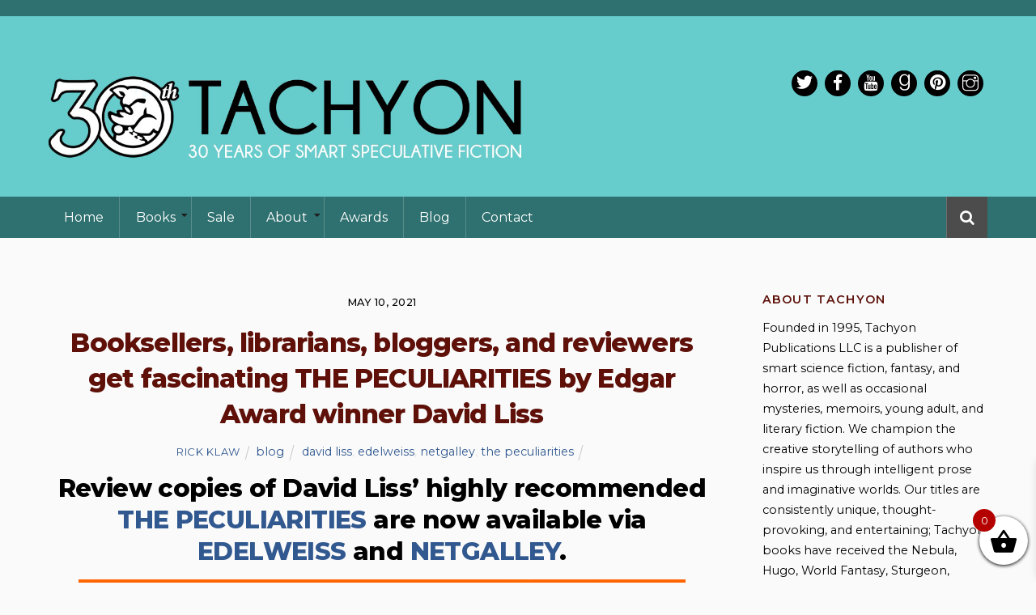

--- FILE ---
content_type: text/html; charset=UTF-8
request_url: https://tachyonpublications.com/booksellers-librarians-bloggers-and-reviewers-get-fascinating-the-peculiarities-by-edgar-award-winner-david-liss/
body_size: 33876
content:
<!DOCTYPE html>
<html lang="en-US">

<head>
		<meta charset="UTF-8" />
	<!-- wp_head -->
	<meta name='robots' content='index, follow, max-image-preview:large, max-snippet:-1, max-video-preview:-1' />

	<!-- This site is optimized with the Yoast SEO plugin v26.7 - https://yoast.com/wordpress/plugins/seo/ -->
	<title>Booksellers, librarians, bloggers, and reviewers get fascinating THE PECULIARITIES by Edgar Award winner David Liss - Tachyon Publications</title>
	<link rel="canonical" href="https://tachyonpublications.com/booksellers-librarians-bloggers-and-reviewers-get-fascinating-the-peculiarities-by-edgar-award-winner-david-liss/" />
	<meta property="og:locale" content="en_US" />
	<meta property="og:type" content="article" />
	<meta property="og:title" content="Booksellers, librarians, bloggers, and reviewers get fascinating THE PECULIARITIES by Edgar Award winner David Liss - Tachyon Publications" />
	<meta property="og:description" content="Review copies of David Liss&#8217; highly recommended THE PECULIARITIES are now available via EDELWEISS and NETGALLEY. THE PECULIARITIES by David Liss ISBN: Print ISBN: 978-1-61696-358-3; Digital ISBN: 978-1-61696-359-0 Published: September 2021 Available Format(s): Trade Paperback and Digital Fascinating events, surprising at first but completely believable. Characters I cared about more" />
	<meta property="og:url" content="https://tachyonpublications.com/booksellers-librarians-bloggers-and-reviewers-get-fascinating-the-peculiarities-by-edgar-award-winner-david-liss/" />
	<meta property="og:site_name" content="Tachyon Publications" />
	<meta property="article:publisher" content="https://www.facebook.com/tachyonpub" />
	<meta property="article:published_time" content="2021-05-10T17:22:20+00:00" />
	<meta property="article:modified_time" content="2021-05-10T17:22:21+00:00" />
	<meta property="og:image" content="https://tachyonpublications.com/wp-content/uploads/2021/09/Peculiarities-NW-750x1126.jpg" />
	<meta name="author" content="Rick Klaw" />
	<meta name="twitter:card" content="summary_large_image" />
	<meta name="twitter:creator" content="@tachyonpub" />
	<meta name="twitter:site" content="@tachyonpub" />
	<meta name="twitter:label1" content="Written by" />
	<meta name="twitter:data1" content="Rick Klaw" />
	<meta name="twitter:label2" content="Est. reading time" />
	<meta name="twitter:data2" content="3 minutes" />
	<script type="application/ld+json" class="yoast-schema-graph">{"@context":"https://schema.org","@graph":[{"@type":"Article","@id":"https://tachyonpublications.com/booksellers-librarians-bloggers-and-reviewers-get-fascinating-the-peculiarities-by-edgar-award-winner-david-liss/#article","isPartOf":{"@id":"https://tachyonpublications.com/booksellers-librarians-bloggers-and-reviewers-get-fascinating-the-peculiarities-by-edgar-award-winner-david-liss/"},"author":{"name":"Rick Klaw","@id":"https://tachyonpublications.com/#/schema/person/4181cf02021841632b84f4cfa65eaf6b"},"headline":"Booksellers, librarians, bloggers, and reviewers get fascinating THE PECULIARITIES by Edgar Award winner David Liss","datePublished":"2021-05-10T17:22:20+00:00","dateModified":"2021-05-10T17:22:21+00:00","mainEntityOfPage":{"@id":"https://tachyonpublications.com/booksellers-librarians-bloggers-and-reviewers-get-fascinating-the-peculiarities-by-edgar-award-winner-david-liss/"},"wordCount":476,"image":{"@id":"https://tachyonpublications.com/booksellers-librarians-bloggers-and-reviewers-get-fascinating-the-peculiarities-by-edgar-award-winner-david-liss/#primaryimage"},"thumbnailUrl":"https://tachyonpublications.com/wp-content/uploads/2021/09/Peculiarities-NW-750x1126.jpg","keywords":["david liss","edelweiss","netgalley","the peculiarities"],"articleSection":["blog"],"inLanguage":"en-US"},{"@type":"WebPage","@id":"https://tachyonpublications.com/booksellers-librarians-bloggers-and-reviewers-get-fascinating-the-peculiarities-by-edgar-award-winner-david-liss/","url":"https://tachyonpublications.com/booksellers-librarians-bloggers-and-reviewers-get-fascinating-the-peculiarities-by-edgar-award-winner-david-liss/","name":"Booksellers, librarians, bloggers, and reviewers get fascinating THE PECULIARITIES by Edgar Award winner David Liss - Tachyon Publications","isPartOf":{"@id":"https://tachyonpublications.com/#website"},"primaryImageOfPage":{"@id":"https://tachyonpublications.com/booksellers-librarians-bloggers-and-reviewers-get-fascinating-the-peculiarities-by-edgar-award-winner-david-liss/#primaryimage"},"image":{"@id":"https://tachyonpublications.com/booksellers-librarians-bloggers-and-reviewers-get-fascinating-the-peculiarities-by-edgar-award-winner-david-liss/#primaryimage"},"thumbnailUrl":"https://tachyonpublications.com/wp-content/uploads/2021/09/Peculiarities-NW-750x1126.jpg","datePublished":"2021-05-10T17:22:20+00:00","dateModified":"2021-05-10T17:22:21+00:00","author":{"@id":"https://tachyonpublications.com/#/schema/person/4181cf02021841632b84f4cfa65eaf6b"},"breadcrumb":{"@id":"https://tachyonpublications.com/booksellers-librarians-bloggers-and-reviewers-get-fascinating-the-peculiarities-by-edgar-award-winner-david-liss/#breadcrumb"},"inLanguage":"en-US","potentialAction":[{"@type":"ReadAction","target":["https://tachyonpublications.com/booksellers-librarians-bloggers-and-reviewers-get-fascinating-the-peculiarities-by-edgar-award-winner-david-liss/"]}]},{"@type":"ImageObject","inLanguage":"en-US","@id":"https://tachyonpublications.com/booksellers-librarians-bloggers-and-reviewers-get-fascinating-the-peculiarities-by-edgar-award-winner-david-liss/#primaryimage","url":"https://tachyonpublications.com/wp-content/uploads/2021/09/Peculiarities-NW.jpg","contentUrl":"https://tachyonpublications.com/wp-content/uploads/2021/09/Peculiarities-NW.jpg","width":1000,"height":1501,"caption":"Design by Elizabeth Story"},{"@type":"BreadcrumbList","@id":"https://tachyonpublications.com/booksellers-librarians-bloggers-and-reviewers-get-fascinating-the-peculiarities-by-edgar-award-winner-david-liss/#breadcrumb","itemListElement":[{"@type":"ListItem","position":1,"name":"Home","item":"https://tachyonpublications.com/"},{"@type":"ListItem","position":2,"name":"Booksellers, librarians, bloggers, and reviewers get fascinating THE PECULIARITIES by Edgar Award winner David Liss"}]},{"@type":"WebSite","@id":"https://tachyonpublications.com/#website","url":"https://tachyonpublications.com/","name":"Tachyon Publications","description":"BEAG:E BRITHDAY FLASH SALE - 20% OFF ALL EDITIONS OF THE ESSENTIAL PETER S. BEAGLE","potentialAction":[{"@type":"SearchAction","target":{"@type":"EntryPoint","urlTemplate":"https://tachyonpublications.com/?s={search_term_string}"},"query-input":{"@type":"PropertyValueSpecification","valueRequired":true,"valueName":"search_term_string"}}],"inLanguage":"en-US"},{"@type":"Person","@id":"https://tachyonpublications.com/#/schema/person/4181cf02021841632b84f4cfa65eaf6b","name":"Rick Klaw","image":{"@type":"ImageObject","inLanguage":"en-US","@id":"https://tachyonpublications.com/#/schema/person/image/","url":"https://secure.gravatar.com/avatar/3d633a89b04fd8528df6a59ac7397a02b2e6c6ed322698d022ecbf63a811b43e?s=96&d=mm&r=g","contentUrl":"https://secure.gravatar.com/avatar/3d633a89b04fd8528df6a59ac7397a02b2e6c6ed322698d022ecbf63a811b43e?s=96&d=mm&r=g","caption":"Rick Klaw"},"sameAs":["http://www.tachyonpublications.com"],"url":"https://tachyonpublications.com/author/rick-klaw-2/"}]}</script>
	<!-- / Yoast SEO plugin. -->


<link rel='dns-prefetch' href='//www.googletagmanager.com' />
<link rel='dns-prefetch' href='//fonts.googleapis.com' />
<link rel="alternate" type="application/rss+xml" title="Tachyon Publications &raquo; Feed" href="https://tachyonpublications.com/feed/" />
<link rel="alternate" type="application/rss+xml" title="Tachyon Publications &raquo; Comments Feed" href="https://tachyonpublications.com/comments/feed/" />
<link rel="alternate" type="application/rss+xml" title="Tachyon Publications &raquo; Booksellers, librarians, bloggers, and reviewers get fascinating THE PECULIARITIES by Edgar Award winner David Liss Comments Feed" href="https://tachyonpublications.com/booksellers-librarians-bloggers-and-reviewers-get-fascinating-the-peculiarities-by-edgar-award-winner-david-liss/feed/" />
<style>
	.themify_builder .wow { visibility: hidden; }
	div:not(.caroufredsel_wrapper) > .themify_builder_slider > li:not(:first-child), .mfp-hide { display: none; }
a.themify_lightbox, .module-gallery a, .gallery-icon, .themify_lightboxed_images .post a[href$="jpg"], .themify_lightboxed_images .post a[href$="gif"], .themify_lightboxed_images .post a[href$="png"], .themify_lightboxed_images .post a[href$="JPG"], .themify_lightboxed_images .post a[href$="GIF"], .themify_lightboxed_images .post a[href$="PNG"], .themify_lightboxed_images .post a[href$="jpeg"], .themify_lightboxed_images .post a[href$="JPEG"] { cursor:not-allowed; }
	.themify_lightbox_loaded a.themify_lightbox, .themify_lightbox_loaded .module-gallery a, .themify_lightbox_loaded .gallery-icon { cursor:pointer; }
	</style><style id='wp-img-auto-sizes-contain-inline-css' type='text/css'>
img:is([sizes=auto i],[sizes^="auto," i]){contain-intrinsic-size:3000px 1500px}
/*# sourceURL=wp-img-auto-sizes-contain-inline-css */
</style>
<link rel='stylesheet' id='sbi_styles-css' href='https://tachyonpublications.com/wp-content/plugins/instagram-feed/css/sbi-styles.min.css?ver=6.10.0' type='text/css' media='all' />
<link rel='stylesheet' id='themify-common-css' href='https://tachyonpublications.com/wp-content/themes/themify-ultra/themify/css/themify.common.min.css?ver=4.9.2' type='text/css' media='all' />
<meta name="builder-styles-css" data-href="https://tachyonpublications.com/wp-content/themes/themify-ultra/themify/themify-builder/css/themify-builder-style.min.css?ver=4.9.2" content="builder-styles-css" id="builder-styles-css" />
<style id='wp-emoji-styles-inline-css' type='text/css'>

	img.wp-smiley, img.emoji {
		display: inline !important;
		border: none !important;
		box-shadow: none !important;
		height: 1em !important;
		width: 1em !important;
		margin: 0 0.07em !important;
		vertical-align: -0.1em !important;
		background: none !important;
		padding: 0 !important;
	}
/*# sourceURL=wp-emoji-styles-inline-css */
</style>
<link rel='stylesheet' id='wp-block-library-css' href='https://tachyonpublications.com/wp-includes/css/dist/block-library/style.min.css?ver=6.9' type='text/css' media='all' />
<style id='wp-block-image-inline-css' type='text/css'>
.wp-block-image>a,.wp-block-image>figure>a{display:inline-block}.wp-block-image img{box-sizing:border-box;height:auto;max-width:100%;vertical-align:bottom}@media not (prefers-reduced-motion){.wp-block-image img.hide{visibility:hidden}.wp-block-image img.show{animation:show-content-image .4s}}.wp-block-image[style*=border-radius] img,.wp-block-image[style*=border-radius]>a{border-radius:inherit}.wp-block-image.has-custom-border img{box-sizing:border-box}.wp-block-image.aligncenter{text-align:center}.wp-block-image.alignfull>a,.wp-block-image.alignwide>a{width:100%}.wp-block-image.alignfull img,.wp-block-image.alignwide img{height:auto;width:100%}.wp-block-image .aligncenter,.wp-block-image .alignleft,.wp-block-image .alignright,.wp-block-image.aligncenter,.wp-block-image.alignleft,.wp-block-image.alignright{display:table}.wp-block-image .aligncenter>figcaption,.wp-block-image .alignleft>figcaption,.wp-block-image .alignright>figcaption,.wp-block-image.aligncenter>figcaption,.wp-block-image.alignleft>figcaption,.wp-block-image.alignright>figcaption{caption-side:bottom;display:table-caption}.wp-block-image .alignleft{float:left;margin:.5em 1em .5em 0}.wp-block-image .alignright{float:right;margin:.5em 0 .5em 1em}.wp-block-image .aligncenter{margin-left:auto;margin-right:auto}.wp-block-image :where(figcaption){margin-bottom:1em;margin-top:.5em}.wp-block-image.is-style-circle-mask img{border-radius:9999px}@supports ((-webkit-mask-image:none) or (mask-image:none)) or (-webkit-mask-image:none){.wp-block-image.is-style-circle-mask img{border-radius:0;-webkit-mask-image:url('data:image/svg+xml;utf8,<svg viewBox="0 0 100 100" xmlns="http://www.w3.org/2000/svg"><circle cx="50" cy="50" r="50"/></svg>');mask-image:url('data:image/svg+xml;utf8,<svg viewBox="0 0 100 100" xmlns="http://www.w3.org/2000/svg"><circle cx="50" cy="50" r="50"/></svg>');mask-mode:alpha;-webkit-mask-position:center;mask-position:center;-webkit-mask-repeat:no-repeat;mask-repeat:no-repeat;-webkit-mask-size:contain;mask-size:contain}}:root :where(.wp-block-image.is-style-rounded img,.wp-block-image .is-style-rounded img){border-radius:9999px}.wp-block-image figure{margin:0}.wp-lightbox-container{display:flex;flex-direction:column;position:relative}.wp-lightbox-container img{cursor:zoom-in}.wp-lightbox-container img:hover+button{opacity:1}.wp-lightbox-container button{align-items:center;backdrop-filter:blur(16px) saturate(180%);background-color:#5a5a5a40;border:none;border-radius:4px;cursor:zoom-in;display:flex;height:20px;justify-content:center;opacity:0;padding:0;position:absolute;right:16px;text-align:center;top:16px;width:20px;z-index:100}@media not (prefers-reduced-motion){.wp-lightbox-container button{transition:opacity .2s ease}}.wp-lightbox-container button:focus-visible{outline:3px auto #5a5a5a40;outline:3px auto -webkit-focus-ring-color;outline-offset:3px}.wp-lightbox-container button:hover{cursor:pointer;opacity:1}.wp-lightbox-container button:focus{opacity:1}.wp-lightbox-container button:focus,.wp-lightbox-container button:hover,.wp-lightbox-container button:not(:hover):not(:active):not(.has-background){background-color:#5a5a5a40;border:none}.wp-lightbox-overlay{box-sizing:border-box;cursor:zoom-out;height:100vh;left:0;overflow:hidden;position:fixed;top:0;visibility:hidden;width:100%;z-index:100000}.wp-lightbox-overlay .close-button{align-items:center;cursor:pointer;display:flex;justify-content:center;min-height:40px;min-width:40px;padding:0;position:absolute;right:calc(env(safe-area-inset-right) + 16px);top:calc(env(safe-area-inset-top) + 16px);z-index:5000000}.wp-lightbox-overlay .close-button:focus,.wp-lightbox-overlay .close-button:hover,.wp-lightbox-overlay .close-button:not(:hover):not(:active):not(.has-background){background:none;border:none}.wp-lightbox-overlay .lightbox-image-container{height:var(--wp--lightbox-container-height);left:50%;overflow:hidden;position:absolute;top:50%;transform:translate(-50%,-50%);transform-origin:top left;width:var(--wp--lightbox-container-width);z-index:9999999999}.wp-lightbox-overlay .wp-block-image{align-items:center;box-sizing:border-box;display:flex;height:100%;justify-content:center;margin:0;position:relative;transform-origin:0 0;width:100%;z-index:3000000}.wp-lightbox-overlay .wp-block-image img{height:var(--wp--lightbox-image-height);min-height:var(--wp--lightbox-image-height);min-width:var(--wp--lightbox-image-width);width:var(--wp--lightbox-image-width)}.wp-lightbox-overlay .wp-block-image figcaption{display:none}.wp-lightbox-overlay button{background:none;border:none}.wp-lightbox-overlay .scrim{background-color:#fff;height:100%;opacity:.9;position:absolute;width:100%;z-index:2000000}.wp-lightbox-overlay.active{visibility:visible}@media not (prefers-reduced-motion){.wp-lightbox-overlay.active{animation:turn-on-visibility .25s both}.wp-lightbox-overlay.active img{animation:turn-on-visibility .35s both}.wp-lightbox-overlay.show-closing-animation:not(.active){animation:turn-off-visibility .35s both}.wp-lightbox-overlay.show-closing-animation:not(.active) img{animation:turn-off-visibility .25s both}.wp-lightbox-overlay.zoom.active{animation:none;opacity:1;visibility:visible}.wp-lightbox-overlay.zoom.active .lightbox-image-container{animation:lightbox-zoom-in .4s}.wp-lightbox-overlay.zoom.active .lightbox-image-container img{animation:none}.wp-lightbox-overlay.zoom.active .scrim{animation:turn-on-visibility .4s forwards}.wp-lightbox-overlay.zoom.show-closing-animation:not(.active){animation:none}.wp-lightbox-overlay.zoom.show-closing-animation:not(.active) .lightbox-image-container{animation:lightbox-zoom-out .4s}.wp-lightbox-overlay.zoom.show-closing-animation:not(.active) .lightbox-image-container img{animation:none}.wp-lightbox-overlay.zoom.show-closing-animation:not(.active) .scrim{animation:turn-off-visibility .4s forwards}}@keyframes show-content-image{0%{visibility:hidden}99%{visibility:hidden}to{visibility:visible}}@keyframes turn-on-visibility{0%{opacity:0}to{opacity:1}}@keyframes turn-off-visibility{0%{opacity:1;visibility:visible}99%{opacity:0;visibility:visible}to{opacity:0;visibility:hidden}}@keyframes lightbox-zoom-in{0%{transform:translate(calc((-100vw + var(--wp--lightbox-scrollbar-width))/2 + var(--wp--lightbox-initial-left-position)),calc(-50vh + var(--wp--lightbox-initial-top-position))) scale(var(--wp--lightbox-scale))}to{transform:translate(-50%,-50%) scale(1)}}@keyframes lightbox-zoom-out{0%{transform:translate(-50%,-50%) scale(1);visibility:visible}99%{visibility:visible}to{transform:translate(calc((-100vw + var(--wp--lightbox-scrollbar-width))/2 + var(--wp--lightbox-initial-left-position)),calc(-50vh + var(--wp--lightbox-initial-top-position))) scale(var(--wp--lightbox-scale));visibility:hidden}}
/*# sourceURL=https://tachyonpublications.com/wp-includes/blocks/image/style.min.css */
</style>
<link rel='stylesheet' id='wc-blocks-style-css' href='https://tachyonpublications.com/wp-content/plugins/woocommerce/assets/client/blocks/wc-blocks.css?ver=wc-10.4.3' type='text/css' media='all' />
<style id='global-styles-inline-css' type='text/css'>
:root{--wp--preset--aspect-ratio--square: 1;--wp--preset--aspect-ratio--4-3: 4/3;--wp--preset--aspect-ratio--3-4: 3/4;--wp--preset--aspect-ratio--3-2: 3/2;--wp--preset--aspect-ratio--2-3: 2/3;--wp--preset--aspect-ratio--16-9: 16/9;--wp--preset--aspect-ratio--9-16: 9/16;--wp--preset--color--black: #000000;--wp--preset--color--cyan-bluish-gray: #abb8c3;--wp--preset--color--white: #ffffff;--wp--preset--color--pale-pink: #f78da7;--wp--preset--color--vivid-red: #cf2e2e;--wp--preset--color--luminous-vivid-orange: #ff6900;--wp--preset--color--luminous-vivid-amber: #fcb900;--wp--preset--color--light-green-cyan: #7bdcb5;--wp--preset--color--vivid-green-cyan: #00d084;--wp--preset--color--pale-cyan-blue: #8ed1fc;--wp--preset--color--vivid-cyan-blue: #0693e3;--wp--preset--color--vivid-purple: #9b51e0;--wp--preset--gradient--vivid-cyan-blue-to-vivid-purple: linear-gradient(135deg,rgb(6,147,227) 0%,rgb(155,81,224) 100%);--wp--preset--gradient--light-green-cyan-to-vivid-green-cyan: linear-gradient(135deg,rgb(122,220,180) 0%,rgb(0,208,130) 100%);--wp--preset--gradient--luminous-vivid-amber-to-luminous-vivid-orange: linear-gradient(135deg,rgb(252,185,0) 0%,rgb(255,105,0) 100%);--wp--preset--gradient--luminous-vivid-orange-to-vivid-red: linear-gradient(135deg,rgb(255,105,0) 0%,rgb(207,46,46) 100%);--wp--preset--gradient--very-light-gray-to-cyan-bluish-gray: linear-gradient(135deg,rgb(238,238,238) 0%,rgb(169,184,195) 100%);--wp--preset--gradient--cool-to-warm-spectrum: linear-gradient(135deg,rgb(74,234,220) 0%,rgb(151,120,209) 20%,rgb(207,42,186) 40%,rgb(238,44,130) 60%,rgb(251,105,98) 80%,rgb(254,248,76) 100%);--wp--preset--gradient--blush-light-purple: linear-gradient(135deg,rgb(255,206,236) 0%,rgb(152,150,240) 100%);--wp--preset--gradient--blush-bordeaux: linear-gradient(135deg,rgb(254,205,165) 0%,rgb(254,45,45) 50%,rgb(107,0,62) 100%);--wp--preset--gradient--luminous-dusk: linear-gradient(135deg,rgb(255,203,112) 0%,rgb(199,81,192) 50%,rgb(65,88,208) 100%);--wp--preset--gradient--pale-ocean: linear-gradient(135deg,rgb(255,245,203) 0%,rgb(182,227,212) 50%,rgb(51,167,181) 100%);--wp--preset--gradient--electric-grass: linear-gradient(135deg,rgb(202,248,128) 0%,rgb(113,206,126) 100%);--wp--preset--gradient--midnight: linear-gradient(135deg,rgb(2,3,129) 0%,rgb(40,116,252) 100%);--wp--preset--font-size--small: 13px;--wp--preset--font-size--medium: 20px;--wp--preset--font-size--large: 36px;--wp--preset--font-size--x-large: 42px;--wp--preset--spacing--20: 0.44rem;--wp--preset--spacing--30: 0.67rem;--wp--preset--spacing--40: 1rem;--wp--preset--spacing--50: 1.5rem;--wp--preset--spacing--60: 2.25rem;--wp--preset--spacing--70: 3.38rem;--wp--preset--spacing--80: 5.06rem;--wp--preset--shadow--natural: 6px 6px 9px rgba(0, 0, 0, 0.2);--wp--preset--shadow--deep: 12px 12px 50px rgba(0, 0, 0, 0.4);--wp--preset--shadow--sharp: 6px 6px 0px rgba(0, 0, 0, 0.2);--wp--preset--shadow--outlined: 6px 6px 0px -3px rgb(255, 255, 255), 6px 6px rgb(0, 0, 0);--wp--preset--shadow--crisp: 6px 6px 0px rgb(0, 0, 0);}:where(.is-layout-flex){gap: 0.5em;}:where(.is-layout-grid){gap: 0.5em;}body .is-layout-flex{display: flex;}.is-layout-flex{flex-wrap: wrap;align-items: center;}.is-layout-flex > :is(*, div){margin: 0;}body .is-layout-grid{display: grid;}.is-layout-grid > :is(*, div){margin: 0;}:where(.wp-block-columns.is-layout-flex){gap: 2em;}:where(.wp-block-columns.is-layout-grid){gap: 2em;}:where(.wp-block-post-template.is-layout-flex){gap: 1.25em;}:where(.wp-block-post-template.is-layout-grid){gap: 1.25em;}.has-black-color{color: var(--wp--preset--color--black) !important;}.has-cyan-bluish-gray-color{color: var(--wp--preset--color--cyan-bluish-gray) !important;}.has-white-color{color: var(--wp--preset--color--white) !important;}.has-pale-pink-color{color: var(--wp--preset--color--pale-pink) !important;}.has-vivid-red-color{color: var(--wp--preset--color--vivid-red) !important;}.has-luminous-vivid-orange-color{color: var(--wp--preset--color--luminous-vivid-orange) !important;}.has-luminous-vivid-amber-color{color: var(--wp--preset--color--luminous-vivid-amber) !important;}.has-light-green-cyan-color{color: var(--wp--preset--color--light-green-cyan) !important;}.has-vivid-green-cyan-color{color: var(--wp--preset--color--vivid-green-cyan) !important;}.has-pale-cyan-blue-color{color: var(--wp--preset--color--pale-cyan-blue) !important;}.has-vivid-cyan-blue-color{color: var(--wp--preset--color--vivid-cyan-blue) !important;}.has-vivid-purple-color{color: var(--wp--preset--color--vivid-purple) !important;}.has-black-background-color{background-color: var(--wp--preset--color--black) !important;}.has-cyan-bluish-gray-background-color{background-color: var(--wp--preset--color--cyan-bluish-gray) !important;}.has-white-background-color{background-color: var(--wp--preset--color--white) !important;}.has-pale-pink-background-color{background-color: var(--wp--preset--color--pale-pink) !important;}.has-vivid-red-background-color{background-color: var(--wp--preset--color--vivid-red) !important;}.has-luminous-vivid-orange-background-color{background-color: var(--wp--preset--color--luminous-vivid-orange) !important;}.has-luminous-vivid-amber-background-color{background-color: var(--wp--preset--color--luminous-vivid-amber) !important;}.has-light-green-cyan-background-color{background-color: var(--wp--preset--color--light-green-cyan) !important;}.has-vivid-green-cyan-background-color{background-color: var(--wp--preset--color--vivid-green-cyan) !important;}.has-pale-cyan-blue-background-color{background-color: var(--wp--preset--color--pale-cyan-blue) !important;}.has-vivid-cyan-blue-background-color{background-color: var(--wp--preset--color--vivid-cyan-blue) !important;}.has-vivid-purple-background-color{background-color: var(--wp--preset--color--vivid-purple) !important;}.has-black-border-color{border-color: var(--wp--preset--color--black) !important;}.has-cyan-bluish-gray-border-color{border-color: var(--wp--preset--color--cyan-bluish-gray) !important;}.has-white-border-color{border-color: var(--wp--preset--color--white) !important;}.has-pale-pink-border-color{border-color: var(--wp--preset--color--pale-pink) !important;}.has-vivid-red-border-color{border-color: var(--wp--preset--color--vivid-red) !important;}.has-luminous-vivid-orange-border-color{border-color: var(--wp--preset--color--luminous-vivid-orange) !important;}.has-luminous-vivid-amber-border-color{border-color: var(--wp--preset--color--luminous-vivid-amber) !important;}.has-light-green-cyan-border-color{border-color: var(--wp--preset--color--light-green-cyan) !important;}.has-vivid-green-cyan-border-color{border-color: var(--wp--preset--color--vivid-green-cyan) !important;}.has-pale-cyan-blue-border-color{border-color: var(--wp--preset--color--pale-cyan-blue) !important;}.has-vivid-cyan-blue-border-color{border-color: var(--wp--preset--color--vivid-cyan-blue) !important;}.has-vivid-purple-border-color{border-color: var(--wp--preset--color--vivid-purple) !important;}.has-vivid-cyan-blue-to-vivid-purple-gradient-background{background: var(--wp--preset--gradient--vivid-cyan-blue-to-vivid-purple) !important;}.has-light-green-cyan-to-vivid-green-cyan-gradient-background{background: var(--wp--preset--gradient--light-green-cyan-to-vivid-green-cyan) !important;}.has-luminous-vivid-amber-to-luminous-vivid-orange-gradient-background{background: var(--wp--preset--gradient--luminous-vivid-amber-to-luminous-vivid-orange) !important;}.has-luminous-vivid-orange-to-vivid-red-gradient-background{background: var(--wp--preset--gradient--luminous-vivid-orange-to-vivid-red) !important;}.has-very-light-gray-to-cyan-bluish-gray-gradient-background{background: var(--wp--preset--gradient--very-light-gray-to-cyan-bluish-gray) !important;}.has-cool-to-warm-spectrum-gradient-background{background: var(--wp--preset--gradient--cool-to-warm-spectrum) !important;}.has-blush-light-purple-gradient-background{background: var(--wp--preset--gradient--blush-light-purple) !important;}.has-blush-bordeaux-gradient-background{background: var(--wp--preset--gradient--blush-bordeaux) !important;}.has-luminous-dusk-gradient-background{background: var(--wp--preset--gradient--luminous-dusk) !important;}.has-pale-ocean-gradient-background{background: var(--wp--preset--gradient--pale-ocean) !important;}.has-electric-grass-gradient-background{background: var(--wp--preset--gradient--electric-grass) !important;}.has-midnight-gradient-background{background: var(--wp--preset--gradient--midnight) !important;}.has-small-font-size{font-size: var(--wp--preset--font-size--small) !important;}.has-medium-font-size{font-size: var(--wp--preset--font-size--medium) !important;}.has-large-font-size{font-size: var(--wp--preset--font-size--large) !important;}.has-x-large-font-size{font-size: var(--wp--preset--font-size--x-large) !important;}
/*# sourceURL=global-styles-inline-css */
</style>

<style id='classic-theme-styles-inline-css' type='text/css'>
/*! This file is auto-generated */
.wp-block-button__link{color:#fff;background-color:#32373c;border-radius:9999px;box-shadow:none;text-decoration:none;padding:calc(.667em + 2px) calc(1.333em + 2px);font-size:1.125em}.wp-block-file__button{background:#32373c;color:#fff;text-decoration:none}
/*# sourceURL=/wp-includes/css/classic-themes.min.css */
</style>
<link rel='stylesheet' id='widgetopts-styles-css' href='https://tachyonpublications.com/wp-content/plugins/widget-options/assets/css/widget-options.css?ver=4.1.3' type='text/css' media='all' />
<link rel='stylesheet' id='woocommerce-layout-css' href='https://tachyonpublications.com/wp-content/plugins/woocommerce/assets/css/woocommerce-layout.css?ver=10.4.3' type='text/css' media='all' />
<link rel='stylesheet' id='woocommerce-smallscreen-css' href='https://tachyonpublications.com/wp-content/plugins/woocommerce/assets/css/woocommerce-smallscreen.css?ver=10.4.3' type='text/css' media='only screen and (max-width: 768px)' />
<link rel='stylesheet' id='woocommerce-general-css' href='https://tachyonpublications.com/wp-content/plugins/woocommerce/assets/css/woocommerce.css?ver=10.4.3' type='text/css' media='all' />
<style id='woocommerce-inline-inline-css' type='text/css'>
.woocommerce form .form-row .required { visibility: visible; }
/*# sourceURL=woocommerce-inline-inline-css */
</style>
<link rel='stylesheet' id='ivory-search-styles-css' href='https://tachyonpublications.com/wp-content/plugins/add-search-to-menu/public/css/ivory-search.min.css?ver=5.5.13' type='text/css' media='all' />
<link rel='stylesheet' id='xoo-wsc-fonts-css' href='https://tachyonpublications.com/wp-content/plugins/side-cart-woocommerce/assets/css/xoo-wsc-fonts.css?ver=2.7.2' type='text/css' media='all' />
<link rel='stylesheet' id='xoo-wsc-style-css' href='https://tachyonpublications.com/wp-content/plugins/side-cart-woocommerce/assets/css/xoo-wsc-style.css?ver=2.7.2' type='text/css' media='all' />
<style id='xoo-wsc-style-inline-css' type='text/css'>




.xoo-wsc-ft-buttons-cont a.xoo-wsc-ft-btn, .xoo-wsc-container .xoo-wsc-btn {
	background-color: #000000;
	color: #ffffff;
	border: 2px solid #ffffff;
	padding: 10px 20px;
}

.xoo-wsc-ft-buttons-cont a.xoo-wsc-ft-btn:hover, .xoo-wsc-container .xoo-wsc-btn:hover {
	background-color: #ffffff;
	color: #000000;
	border: 2px solid #000000;
}

 

.xoo-wsc-footer{
	background-color: #ffffff;
	color: #000000;
	padding: 10px 20px;
	box-shadow: 0 -5px 10px #0000001a;
}

.xoo-wsc-footer, .xoo-wsc-footer a, .xoo-wsc-footer .amount{
	font-size: 18px;
}

.xoo-wsc-btn .amount{
	color: #ffffff}

.xoo-wsc-btn:hover .amount{
	color: #000000;
}

.xoo-wsc-ft-buttons-cont{
	grid-template-columns: auto;
}

.xoo-wsc-basket{
	bottom: 12px;
	right: 0px;
	background-color: #ffffff;
	color: #000000;
	box-shadow: 0 1px 4px 0;
	border-radius: 50%;
	display: flex;
	width: 60px;
	height: 60px;
}


.xoo-wsc-bki{
	font-size: 35px}

.xoo-wsc-items-count{
	top: -9px;
	left: -8px;
}

.xoo-wsc-items-count, .xoo-wsch-items-count{
	background-color: #b50000;
	color: #ffffff;
}

.xoo-wsc-container, .xoo-wsc-slider{
	max-width: 300px;
	right: -300px;
	top: 0;bottom: 0;
	bottom: 0;
	font-family: }


.xoo-wsc-cart-active .xoo-wsc-container, .xoo-wsc-slider-active .xoo-wsc-slider{
	right: 0;
}


.xoo-wsc-cart-active .xoo-wsc-basket{
	right: 300px;
}

.xoo-wsc-slider{
	right: -300px;
}

span.xoo-wsch-close {
    font-size: 16px;
}

	.xoo-wsch-top{
		justify-content: center;
	}
	span.xoo-wsch-close {
	    right: 10px;
	}

.xoo-wsch-text{
	font-size: 20px;
}

.xoo-wsc-header{
	color: #000000;
	background-color: #ffffff;
	border-bottom: 2px solid #eee;
	padding: 15px 15px;
}


.xoo-wsc-body{
	background-color: #ffffff;
}

.xoo-wsc-products:not(.xoo-wsc-pattern-card), .xoo-wsc-products:not(.xoo-wsc-pattern-card) span.amount, .xoo-wsc-products:not(.xoo-wsc-pattern-card) a{
	font-size: 14px;
	color: #000000;
}

.xoo-wsc-products:not(.xoo-wsc-pattern-card) .xoo-wsc-product{
	padding: 20px 15px;
	margin: 0;
	border-radius: 0px;
	box-shadow: 0 0;
	background-color: transparent;
}

.xoo-wsc-sum-col{
	justify-content: center;
}


/** Shortcode **/
.xoo-wsc-sc-count{
	background-color: #000000;
	color: #ffffff;
}

.xoo-wsc-sc-bki{
	font-size: 28px;
	color: #000000;
}
.xoo-wsc-sc-cont{
	color: #000000;
}


.xoo-wsc-product dl.variation {
	display: block;
}


.xoo-wsc-product-cont{
	padding: 10px 10px;
}

.xoo-wsc-products:not(.xoo-wsc-pattern-card) .xoo-wsc-img-col{
	width: 35%;
}

.xoo-wsc-pattern-card .xoo-wsc-img-col img{
	max-width: 100%;
	height: auto;
}

.xoo-wsc-products:not(.xoo-wsc-pattern-card) .xoo-wsc-sum-col{
	width: 65%;
}

.xoo-wsc-pattern-card .xoo-wsc-product-cont{
	width: 50% 
}

@media only screen and (max-width: 600px) {
	.xoo-wsc-pattern-card .xoo-wsc-product-cont  {
		width: 50%;
	}
}


.xoo-wsc-pattern-card .xoo-wsc-product{
	border: 0;
	box-shadow: 0px 10px 15px -12px #0000001a;
}


.xoo-wsc-sm-front{
	background-color: #eee;
}
.xoo-wsc-pattern-card, .xoo-wsc-sm-front{
	border-bottom-left-radius: 5px;
	border-bottom-right-radius: 5px;
}
.xoo-wsc-pattern-card, .xoo-wsc-img-col img, .xoo-wsc-img-col, .xoo-wsc-sm-back-cont{
	border-top-left-radius: 5px;
	border-top-right-radius: 5px;
}
.xoo-wsc-sm-back{
	background-color: #fff;
}
.xoo-wsc-pattern-card, .xoo-wsc-pattern-card a, .xoo-wsc-pattern-card .amount{
	font-size: 14px;
}

.xoo-wsc-sm-front, .xoo-wsc-sm-front a, .xoo-wsc-sm-front .amount{
	color: #000;
}

.xoo-wsc-sm-back, .xoo-wsc-sm-back a, .xoo-wsc-sm-back .amount{
	color: #000;
}


.magictime {
    animation-duration: 0.5s;
}



span.xoo-wsch-items-count{
	height: 20px;
	line-height: 20px;
	width: 20px;
}

span.xoo-wsch-icon{
	font-size: 30px
}

.xoo-wsc-smr-del{
	font-size: 14px
}
/*# sourceURL=xoo-wsc-style-inline-css */
</style>
<link rel='stylesheet' id='theme-style-css' href='https://tachyonpublications.com/wp-content/themes/themify-ultra/style.min.css?ver=6.9' type='text/css' media='all' />
<link rel='stylesheet' id='themify-media-queries-css' href='https://tachyonpublications.com/wp-content/themes/themify-ultra/media-queries.min.css?ver=6.9' type='text/css' media='all' />
<link rel='stylesheet' id='themify-woocommerce-css' href='https://tachyonpublications.com/wp-content/themes/themify-ultra/styles/woocommerce.min.css?ver=6.9' type='text/css' media='all' />
<link rel='stylesheet' id='ultra-header-css' href='https://tachyonpublications.com/wp-content/themes/themify-ultra/styles/header-classic.min.css?ver=6.9' type='text/css' media='all' />
<link rel='stylesheet' id='theme-style-child-css' href='https://tachyonpublications.com/wp-content/themes/tachyon-publications-2019/style.css?ver=6.9' type='text/css' media='all' />
<link rel='stylesheet' id='themify-shortcodes-css' href='https://tachyonpublications.com/wp-content/plugins/themify-shortcodes/assets/styles.css?ver=6.9' type='text/css' media='all' />
<link rel='stylesheet' id='themify-customize-css' href='https://tachyonpublications.com/wp-content/uploads/themify-customizer.css?ver=25.04.18.11.29.50' type='text/css' media='all' />
<link rel='stylesheet' id='themify-google-fonts-css' href='https://fonts.googleapis.com/css?family=Open+Sans:400italic,600italic,700italic,400,300,600,700%7CMontserrat%7CMontserrat:normal,800%7CMontserrat:normal,600%7CMontserrat:normal,600%7CMontserrat:normal,100%7CMontserrat:normal,600%7CMontserrat:normal,600%7CRaleway%7CMontserrat:normal,500%7CMontserrat%7CMontserrat:normal,800%7CMontserrat:normal,600%7CMontserrat:normal,600%7CMontserrat:normal,100%7CMontserrat:normal,600%7CMontserrat:normal,600%7CRaleway%7CMontserrat:normal,500%7CMontserrat%7CMontserrat:normal,800%7CMontserrat:normal,600%7CMontserrat:normal,600%7CMontserrat:normal,600%7CMontserrat:normal,600%7CMontserrat:normal,600%7CRaleway:normal,bold%7CMontserrat:normal,500%7CMontserrat%7CMontserrat:normal,800%7CMontserrat:normal,600%7CMontserrat:normal,600%7CMontserrat:normal,600%7CMontserrat:normal,600%7CMontserrat:normal,600%7CRaleway:normal,bold%7CMontserrat:normal,500&#038;subset=latin' type='text/css' media='all' />
<link rel='stylesheet' id='wp-block-heading-css' href='https://tachyonpublications.com/wp-includes/blocks/heading/style.min.css?ver=6.9' type='text/css' media='all' />
<link rel='stylesheet' id='wp-block-paragraph-css' href='https://tachyonpublications.com/wp-includes/blocks/paragraph/style.min.css?ver=6.9' type='text/css' media='all' />
<link rel='stylesheet' id='wp-block-quote-css' href='https://tachyonpublications.com/wp-includes/blocks/quote/style.min.css?ver=6.9' type='text/css' media='all' />
<script type="text/javascript" id="woocommerce-google-analytics-integration-gtag-js-after">
/* <![CDATA[ */
/* Google Analytics for WooCommerce (gtag.js) */
					window.dataLayer = window.dataLayer || [];
					function gtag(){dataLayer.push(arguments);}
					// Set up default consent state.
					for ( const mode of [{"analytics_storage":"denied","ad_storage":"denied","ad_user_data":"denied","ad_personalization":"denied","region":["AT","BE","BG","HR","CY","CZ","DK","EE","FI","FR","DE","GR","HU","IS","IE","IT","LV","LI","LT","LU","MT","NL","NO","PL","PT","RO","SK","SI","ES","SE","GB","CH"]}] || [] ) {
						gtag( "consent", "default", { "wait_for_update": 500, ...mode } );
					}
					gtag("js", new Date());
					gtag("set", "developer_id.dOGY3NW", true);
					gtag("config", "G-3HH695HBYT", {"track_404":true,"allow_google_signals":true,"logged_in":false,"linker":{"domains":[],"allow_incoming":false},"custom_map":{"dimension1":"logged_in"}});
//# sourceURL=woocommerce-google-analytics-integration-gtag-js-after
/* ]]> */
</script>
<script type="text/javascript" src="https://tachyonpublications.com/wp-includes/js/jquery/jquery.min.js?ver=3.7.1" id="jquery-core-js"></script>
<script type="text/javascript" src="https://tachyonpublications.com/wp-includes/js/jquery/jquery-migrate.min.js?ver=3.4.1" id="jquery-migrate-js"></script>
<script type="text/javascript" src="https://tachyonpublications.com/wp-content/plugins/woocommerce/assets/js/jquery-blockui/jquery.blockUI.min.js?ver=2.7.0-wc.10.4.3" id="wc-jquery-blockui-js" defer="defer" data-wp-strategy="defer"></script>
<script type="text/javascript" id="wc-add-to-cart-js-extra">
/* <![CDATA[ */
var wc_add_to_cart_params = {"ajax_url":"/wp-admin/admin-ajax.php","wc_ajax_url":"/?wc-ajax=%%endpoint%%","i18n_view_cart":"View cart","cart_url":"https://tachyonpublications.com/cart/","is_cart":"","cart_redirect_after_add":"yes","option_ajax_add_to_cart":"yes"};
//# sourceURL=wc-add-to-cart-js-extra
/* ]]> */
</script>
<script type="text/javascript" src="https://tachyonpublications.com/wp-content/plugins/woocommerce/assets/js/frontend/add-to-cart.min.js?ver=10.4.3" id="wc-add-to-cart-js" defer="defer" data-wp-strategy="defer"></script>
<script type="text/javascript" src="https://tachyonpublications.com/wp-content/plugins/woocommerce/assets/js/js-cookie/js.cookie.min.js?ver=2.1.4-wc.10.4.3" id="wc-js-cookie-js" defer="defer" data-wp-strategy="defer"></script>
<script type="text/javascript" id="woocommerce-js-extra">
/* <![CDATA[ */
var woocommerce_params = {"ajax_url":"/wp-admin/admin-ajax.php","wc_ajax_url":"/?wc-ajax=%%endpoint%%","i18n_password_show":"Show password","i18n_password_hide":"Hide password","option_ajax_add_to_cart":"yes"};
//# sourceURL=woocommerce-js-extra
/* ]]> */
</script>
<script type="text/javascript" src="https://tachyonpublications.com/wp-content/plugins/woocommerce/assets/js/frontend/woocommerce.min.js?ver=10.4.3" id="woocommerce-js" defer="defer" data-wp-strategy="defer"></script>
<script type="text/javascript" src="https://tachyonpublications.com/wp-content/themes/tachyon-publications-2019/js/dropdown.js?ver=1571668814" id="dropdown-js"></script>
<link rel="https://api.w.org/" href="https://tachyonpublications.com/wp-json/" /><link rel="alternate" title="JSON" type="application/json" href="https://tachyonpublications.com/wp-json/wp/v2/posts/12340" /><link rel="EditURI" type="application/rsd+xml" title="RSD" href="https://tachyonpublications.com/xmlrpc.php?rsd" />
<link rel='shortlink' href='https://tachyonpublications.com/?p=12340' />





		<link rel="preconnect" href="https://fonts.googleapis.com" crossorigin/>
	
	<script type="text/javascript">
	    var tf_mobile_menu_trigger_point = 900;
	</script>
	
<meta name="viewport" content="width=device-width, initial-scale=1">

	<style>
	@-webkit-keyframes themifyAnimatedBG {
		0% { background-color: #33baab; }
100% { background-color: #e33b9e; }
50% { background-color: #4961d7; }
33.3% { background-color: #2ea85c; }
25% { background-color: #2bb8ed; }
20% { background-color: #dd5135; }

	}
	@keyframes themifyAnimatedBG {
		0% { background-color: #33baab; }
100% { background-color: #e33b9e; }
50% { background-color: #4961d7; }
33.3% { background-color: #2ea85c; }
25% { background-color: #2bb8ed; }
20% { background-color: #dd5135; }

	}
	.themify_builder_row.animated-bg {
		-webkit-animation: themifyAnimatedBG 30000ms infinite alternate;
		animation: themifyAnimatedBG 30000ms infinite alternate;
	}
	</style>
		<noscript><style>.woocommerce-product-gallery{ opacity: 1 !important; }</style></noscript>
	<link rel="icon" href="https://tachyonpublications.com/wp-content/uploads/2019/07/cropped-Tachyon-Logo-3x3-1-32x32.jpg" sizes="32x32" />
<link rel="icon" href="https://tachyonpublications.com/wp-content/uploads/2019/07/cropped-Tachyon-Logo-3x3-1-192x192.jpg" sizes="192x192" />
<link rel="apple-touch-icon" href="https://tachyonpublications.com/wp-content/uploads/2019/07/cropped-Tachyon-Logo-3x3-1-180x180.jpg" />
<meta name="msapplication-TileImage" content="https://tachyonpublications.com/wp-content/uploads/2019/07/cropped-Tachyon-Logo-3x3-1-270x270.jpg" />
		<style type="text/css" id="wp-custom-css">
			.tb_11gb411 .sub-head {
	display: none;
}

.tb_11gb411 .fancy-heading {
	margin-bottom: 0 !important;
}		</style>
		<!-- Global site tag (gtag.js) - Google Analytics -->
<script async src="https://www.googletagmanager.com/gtag/js?id=UA-47960544-1"></script>
<script>
  window.dataLayer = window.dataLayer || [];
  function gtag(){dataLayer.push(arguments);}
  gtag('js', new Date());

  gtag('config', 'UA-47960544-1');
</script>


</head>

<body class="wp-singular post-template-default single single-post postid-12340 single-format-standard wp-theme-themify-ultra wp-child-theme-tachyon-publications-2019 theme-themify-ultra woocommerce-no-js themify-ultra themify-fw-4-9-2 themify-ultra-2-8-3 skin-default webkit not-ie default_width sidebar1 no-home no-touch builder-parallax-scrolling-active ready-view header-classic no-fixed-header footer-horizontal-right  rss-off single-classic-layout tile_enable filter-hover-none filter-featured-only masonry-enabled">

<script type="text/javascript">
	function themifyMobileMenuTrigger(e) {
		var w = document.body.clientWidth;
		if( w > 0 && w <= tf_mobile_menu_trigger_point ) {
			document.body.classList.add( 'mobile_menu_active' );
		} else {
			document.body.classList.remove( 'mobile_menu_active' );
		}
		
	}
	themifyMobileMenuTrigger();
	var _init =function () {
	    jQuery( window ).on('tfsmartresize.tf_mobile_menu', themifyMobileMenuTrigger );
	    document.removeEventListener( 'DOMContentLoaded', _init, {once:true,passive:true} );
	    _init=null;
	};
	document.addEventListener( 'DOMContentLoaded', _init, {once:true,passive:true} );
</script>
			<div id="search-lightbox-wrap">
	<div class="search-lightbox">
		<div id="searchform-wrap">
			<form method="get" id="searchform" action="https://tachyonpublications.com/">

				<i class="icon-search"></i>

				<input type="text" name="s" id="s" title="Search" placeholder="Search" value="" />
				<input type="hidden" name="post_types" value="product" />
			</form>
		</div>
		<!-- /searchform wrap -->
		<div class="search-results-wrap"></div>
	</div>
	<i id="close-search-box"></i>
</div>
<!-- /search-lightbox -->
		<!-- /search-box -->
<div id="pagewrap" class="hfeed site">

			<div id="headerwrap"   >
                        			                                                    <div class="header-icons">
                                <a id="menu-icon" href="#mobile-menu"><span class="menu-icon-inner"></span></a>
                            </div>
                        
			<header id="header" class="pagewidth clearfix" itemscope="itemscope" itemtype="https://schema.org/WPHeader">

	            
	            <div class="header-bar">
		            <a href="https://tachyonpublications.com">
		            						<div id="site-logo"><a href="https://tachyonpublications.com" title="Tachyon Publications"><img src="https://tachyonpublications.com/wp-content/uploads/2025/01/tachyon-30-logo.png" alt="Tachyon Publications" title="Tachyon Publications" /></a></div>										</a>
					<h1 class="site_title"><a href="https://tachyonpublications.com">Tachyon Publications</a></h1>
											<div id="site-description" class="site-description"><a class="site-taglink" href="https://tachyonpublications.com/product/essential-peter-s-beagle-the-birthday-flash-sale/" ><span>BEAG:E BRITHDAY FLASH SALE - 20% OFF ALL EDITIONS OF THE ESSENTIAL PETER S. BEAGLE</span></a></div>									</div>
				<!-- /.header-bar -->

									<div id="mobile-menu" class="sidemenu sidemenu-off">

						
						<div class="navbar-wrapper clearfix">

															<div class="social-widget">
																												
																	</div>
								<!-- /.social-widget -->
							
															<a class="search-button" href="#"></a>								<!-- /searchform-wrap -->
							
							<nav id="main-nav-wrap" itemscope="itemscope" itemtype="https://schema.org/SiteNavigationElement">
																	<ul id="main-nav" class="main-nav menu-name-main-menu"><li id='menu-item-5962' class="menu-item menu-item-type-post_type menu-item-object-page menu-item-home" ><a  href="https://tachyonpublications.com/">Home</a> </li>
<li id='menu-item-5971' class="menu-item menu-item-type-post_type menu-item-object-page menu-item-has-children has-sub-menu has-sub-menu" ><a  href="https://tachyonpublications.com/books/">Books</a> 
<ul class="sub-menu">
<li id='menu-item-5972' class="menu-item menu-item-type-post_type menu-item-object-page" ><a  href="https://tachyonpublications.com/books/">All Books</a> </li>
<li id='menu-item-5975' class="menu-item menu-item-type-taxonomy menu-item-object-product_cat" data-termid="59" data-tax="product_cat"><a  href="https://tachyonpublications.com/product-category/e-books/">E-books</a> </li>
<li id='menu-item-5977' class="menu-item menu-item-type-taxonomy menu-item-object-product_cat" data-termid="29" data-tax="product_cat"><a  href="https://tachyonpublications.com/product-category/new/">New</a> </li>
<li id='menu-item-5976' class="menu-item menu-item-type-taxonomy menu-item-object-product_cat" data-termid="30" data-tax="product_cat"><a  href="https://tachyonpublications.com/product-category/forthcoming/">Forthcoming</a> </li>
<li id='menu-item-5978' class="menu-item menu-item-type-taxonomy menu-item-object-product_cat" data-termid="152" data-tax="product_cat"><a  href="https://tachyonpublications.com/product-category/originalfiction/">Originals</a> </li>
<li id='menu-item-5973' class="menu-item menu-item-type-taxonomy menu-item-object-product_cat" data-termid="51" data-tax="product_cat"><a  href="https://tachyonpublications.com/product-category/anthologies/">Anthologies / Collections</a> </li>
<li id='menu-item-5974' class="menu-item menu-item-type-taxonomy menu-item-object-product_cat" data-termid="954" data-tax="product_cat"><a  href="https://tachyonpublications.com/product-category/bestsellers/">Bestsellers</a> </li>
</ul>
</li>
<li id='menu-item-5979' class="menu-item menu-item-type-taxonomy menu-item-object-product_cat" data-termid="955" data-tax="product_cat"><a  href="https://tachyonpublications.com/product-category/sale/">Sale</a> </li>
<li id='menu-item-5963' class="menu-item menu-item-type-post_type menu-item-object-page menu-item-has-children has-sub-menu has-sub-menu" ><a  href="https://tachyonpublications.com/about/">About</a> 
<ul class="sub-menu">
<li id='menu-item-5965' class="menu-item menu-item-type-post_type menu-item-object-page" ><a  href="https://tachyonpublications.com/about/faq/">FAQ</a> </li>
<li id='menu-item-5966' class="menu-item menu-item-type-post_type menu-item-object-page" ><a  href="https://tachyonpublications.com/about/staff/">Staff</a> </li>
<li id='menu-item-5967' class="menu-item menu-item-type-post_type menu-item-object-page" ><a  href="https://tachyonpublications.com/about/submissions/">Submissions</a> </li>
<li id='menu-item-5969' class="menu-item menu-item-type-post_type menu-item-object-page" ><a  href="https://tachyonpublications.com/links/">Links</a> </li>
</ul>
</li>
<li id='menu-item-5964' class="menu-item menu-item-type-post_type menu-item-object-page" ><a  href="https://tachyonpublications.com/about/awards/">Awards</a> </li>
<li id='menu-item-8895' class="menu-item menu-item-type-post_type menu-item-object-page current_page_parent" ><a  href="https://tachyonpublications.com/?page_id=1576">Blog</a> </li>
<li id='menu-item-5968' class="menu-item menu-item-type-post_type menu-item-object-page" ><a  href="https://tachyonpublications.com/contact/">Contact</a> </li>
</ul>									<!-- /#main-nav -->
									
																		
															</nav>
							<!-- /#main-nav-wrap -->
							
						</div>

													
		<div class="header-widget clearfix">
			<div class="header-widget-inner">
									<div class=" first">
						<div id="themify-social-links-2" class="widget themify-social-links"><ul class="social-links horizontal">
							<li class="social-link-item twitter font-icon icon-medium">
								<a href="https://twitter.com/TachyonPub" aria-label="twitter" target="_blank" rel="noopener"><i class="fa fa-twitter" style="background-color: rgba(0, 0, 0, 1);"></i>  </a>
							</li>
							<!-- /themify-link-item -->
							<li class="social-link-item facebook font-icon icon-medium">
								<a href="https://www.facebook.com/pages/Tachyon-Publications/188071218595" aria-label="facebook" target="_blank" rel="noopener"><i class="fa fa-facebook" style="background-color: rgba(0, 0, 0, 1);"></i>  </a>
							</li>
							<!-- /themify-link-item -->
							<li class="social-link-item youtube font-icon icon-medium">
								<a href="https://www.youtube.com/channel/UCl0TgJS9jAB6YmMawbbLzkQ" aria-label="youtube" target="_blank" rel="noopener"><i class="ti-youtube" style="background-color: rgba(0, 0, 0, 1);"></i>  </a>
							</li>
							<!-- /themify-link-item -->
							<li class="social-link-item goodreads font-icon icon-medium">
								<a href="http://www.goodreads.com/user/show/18491380-tachyon-publications" aria-label="goodreads" target="_blank" rel="noopener"><i class="fab fa-goodreads-g" style="background-color: rgba(0, 0, 0, 1);"></i>  </a>
							</li>
							<!-- /themify-link-item -->
							<li class="social-link-item pinterest font-icon icon-medium">
								<a href="https://www.pinterest.com/tachyonpublicat/" aria-label="pinterest" target="_blank" rel="noopener"><i class="fa fa-pinterest" style="background-color: rgba(0, 0, 0, 1);"></i>  </a>
							</li>
							<!-- /themify-link-item -->
							<li class="social-link-item instagram font-icon icon-medium">
								<a href="https://www.instagram.com/tachyonpub/" aria-label="instagram" target="_blank" rel="noopener"><i class="ti-instagram" style="background-color: rgba(0, 0, 0, 1);"></i>  </a>
							</li>
							<!-- /themify-link-item --></ul></div>					</div>
							</div>
			<!-- /.header-widget-inner -->
		</div>
		<!-- /.header-widget -->

								<!-- /header-widgets -->
						
						<a id="menu-icon-close" href="#"></a>

						
					</div><!-- #mobile-menu -->
                     					<!-- /#mobile-menu -->
				
				
									<div id="slide-cart" class="sidemenu sidemenu-off">
						<a id="cart-icon-close"></a>
						<div id="shopdock-ultra">

	
			Your cart is empty. Go to <a href="https://tachyonpublications.com/books/">Shop</a>.	
	
</div>
<!-- /#shopdock -->

					</div>
				
				
			</header>
			<!-- /#header -->

	        			
		</div>
		<!-- /#headerwrap -->
	
	<div id="body" class="clearfix">
				


    
<div class="single_posts_wrapper " style="position: relative"   data-title="Booksellers, librarians, bloggers, and reviewers get fascinating THE PECULIARITIES by Edgar Award winner David Liss" data-url="https://tachyonpublications.com/booksellers-librarians-bloggers-and-reviewers-get-fascinating-the-peculiarities-by-edgar-award-winner-david-liss/">

    
<div id="layout" class="pagewidth clearfix">
    
    <!-- content -->
    <div id="content" class="list-post">
        
        
            

<article id="post-12340" class="post clearfix post-12340 type-post status-publish format-standard hentry category-blog tag-david-liss tag-edelweiss tag-netgalley tag-the-peculiarities has-post-title has-post-date has-post-category has-post-tag has-post-comment has-post-author ">
	
            <a href="https://tachyonpublications.com/booksellers-librarians-bloggers-and-reviewers-get-fascinating-the-peculiarities-by-edgar-award-winner-david-liss/" aria-label="Booksellers, librarians, bloggers, and reviewers get fascinating THE PECULIARITIES by Edgar Award winner David Liss" data-post-permalink="yes" style="display: none;"></a>
    
	

	<div class="post-content">
		<div class="post-content-inner">

								<div class="post-date-wrap post-date-inline">
		<time class="post-date entry-date updated" datetime="2021-05-10">
					<span class="year">May 10, 2021</span>
				</time>
	</div><!-- .post-date-wrap -->
				
							 <h1 class="post-title entry-title"><a href="https://tachyonpublications.com/booksellers-librarians-bloggers-and-reviewers-get-fascinating-the-peculiarities-by-edgar-award-winner-david-liss/">Booksellers, librarians, bloggers, and reviewers get fascinating THE PECULIARITIES by Edgar Award winner David Liss</a> </h1>			
							<p class="post-meta entry-meta">
											<span class="post-author"><span class="author vcard"><a class="url fn n" href="https://tachyonpublications.com/author/rick-klaw-2/" rel="author">Rick Klaw</a></span></span>
					
											 <span class="post-category"><a href="https://tachyonpublications.com/category/blog/" rel="tag" class="term-blog">blog</a></span>					
											 <span class="post-tag"><a href="https://tachyonpublications.com/tag/david-liss/" rel="tag">david liss</a><span class="separator">, </span><a href="https://tachyonpublications.com/tag/edelweiss/" rel="tag">edelweiss</a><span class="separator">, </span><a href="https://tachyonpublications.com/tag/netgalley/" rel="tag">netgalley</a><span class="separator">, </span><a href="https://tachyonpublications.com/tag/the-peculiarities/" rel="tag">the peculiarities</a></span>					
									</p>
				<!-- /post-meta -->
			
			
			<div class="entry-content">

				
					
<h2 class="has-text-align-center wp-block-heading"><strong>Review copies of David Liss&#8217; highly recommended <a href="https://tachyonpublications.com/product/peculiarities-the/" target="_blank" rel="noreferrer noopener">THE PECULIARITIES</a> are now available via <a href="https://www.edelweiss.plus/#sku=1616963581&amp;page=1" target="_blank" rel="noreferrer noopener">EDELWEISS</a> and <a href="http://netgal.ly/C5awwW" target="_blank" rel="noreferrer noopener">NETGALLEY</a>.</strong></h2>



<div class="wp-block-image"><figure class="aligncenter size-large"><a href="https://tachyonpublications.com/product/peculiarities-the/" target="_blank" rel="noopener"><img fetchpriority="high" decoding="async" width="750" height="1126" src="https://tachyonpublications.com/wp-content/uploads/2021/09/Peculiarities-NW-750x1126.jpg" alt="" class="wp-image-11967" srcset="https://tachyonpublications.com/wp-content/uploads/2021/09/Peculiarities-NW-750x1126.jpg 750w, https://tachyonpublications.com/wp-content/uploads/2021/09/Peculiarities-NW-500x751.jpg 500w, https://tachyonpublications.com/wp-content/uploads/2021/09/Peculiarities-NW-400x600.jpg 400w, https://tachyonpublications.com/wp-content/uploads/2021/09/Peculiarities-NW-768x1153.jpg 768w, https://tachyonpublications.com/wp-content/uploads/2021/09/Peculiarities-NW-300x450.jpg 300w, https://tachyonpublications.com/wp-content/uploads/2021/09/Peculiarities-NW-800x1201.jpg 800w, https://tachyonpublications.com/wp-content/uploads/2021/09/Peculiarities-NW-750x1126-50x75.jpg 50w, https://tachyonpublications.com/wp-content/uploads/2021/09/Peculiarities-NW-750x1126-200x300.jpg 200w, https://tachyonpublications.com/wp-content/uploads/2021/09/Peculiarities-NW.jpg 1000w" sizes="(max-width: 750px) 100vw, 750px" /></a><figcaption>Cover design by <a href="https://www.behance.net/efstory3ffb" target="_blank" rel="noreferrer noopener">Elizabeth Story</a></figcaption></figure></div>



<h3 class="has-text-align-center wp-block-heading"><strong><a href="https://tachyonpublications.com/product/peculiarities-the/" target="_blank" rel="noreferrer noopener">THE PECULIARITIES</a></strong></h3>



<h5 class="has-text-align-center wp-block-heading"><strong>by David Liss</strong></h5>



<p><strong>ISBN:</strong> Print ISBN: 978-1-61696-358-3; Digital ISBN: 978-1-61696-359-0</p>



<p><strong>Published:</strong> September 2021</p>



<p><strong>Available Format(s):</strong> Trade Paperback and Digital</p>



<blockquote class="wp-block-quote is-style-large is-layout-flow wp-block-quote-is-layout-flow"><p>Fascinating events, surprising at first but completely believable. Characters I cared about more with each page. And best of all, it made me think, and go on thinking as one idea sprang to another, and on, and on. That is the greatest gift a writer can give.</p><cite><strong>—Anne Perry, <em>New York Times</em> bestselling author of the Charlotte and Thomas Pitt series</strong></cite></blockquote>



<p><strong>All of his life, Thomas Thresher has been free of obligation and responsibility, but that is over now. He is a twenty-three-year-old man whose best days are behind him. Thomas’s older brother Walter has trapped him in a tedious clerical job at the family bank in London, and Thomas is expected to wed a wealthy young woman in whom he has no interest.</strong></p>



<p><strong>But Thomas has more serious problems than those of a disaffected young man. There are irregularities at the bank he cannot explain. His childhood friend has mysteriously turned up dead. Worse, a verdant skin malady has infected him: leaves have begun sprouting on his skin. Thomas must conclude that it is due to the long-rumored Peculiarities. London’s famous grey fog has been concealing a rash of unnatural afflictions—and worse, the murderous Elegants.</strong></p>



<p><strong>As Thomas grows leafier, the conspiracies surrounding him become more apparent. He cannot determine whom to trust: his own family; his banking co-workers and superiors; the beautiful widow of his companion; the woman he is to marry. Or perhaps a lycanthropic medium; the members of a secret occult society . . . or even Aleister Crowley.</strong></p>



<blockquote class="wp-block-quote is-style-large is-layout-flow wp-block-quote-is-layout-flow"><p>David Liss masterfully blends rich historical fiction with terrifying supernatural body horror. He stands with Robert Louis Stevenson and Bram Stoker. Highly recommended.</p><cite><strong>—Jonathan Maberry, author of <em>V-Wars</em> and <em>Ink</em></strong></cite></blockquote>



<p><strong>David Liss</strong> is the author of fourteen novels, as well as numerous novellas, short stories, and comics. His previous books include <em>A Conspiracy of Paper</em> which was named a <em>New York Times</em> Notable Book and won the 2001 Barry, Macavity and Edgar Awards. <em>The Coffee Trader</em> (2003) was also named a <em>New York Times</em> Notable Book and was selected by the New York Public Library as one of the year’s 25 Books to Remember. He is also the author of the middle grade Randoms series. Many of Liss’s novels are currently being developed for television or film. He has worked on numerous comics projects, including <em>Black Panther</em> and <em>Mystery Men</em> for Marvel, <em>The Spider</em> and <em>Green Hornet</em> for Dynamite, and <em>Angelica Tomorrow</em>. Liss lives in San Antonio with his wife and children.</p>
<div id="themify_builder_content-12340" data-postid="12340" class="themify_builder_content themify_builder_content-12340 themify_builder tb_generate_css" style="visibility:hidden;opacity:0;">
    </div>
<!-- /themify_builder_content -->

				
			</div><!-- /.entry-content -->

			
		</div>
		<!-- /.post-content-inner -->
	</div>
	<!-- /.post-content -->
	
</article>
<!-- /.post -->

        
        
        
        
		<div class="post-nav clearfix">
			<span class="prev"><a href="https://tachyonpublications.com/happy-birthday-to-leonard-pine-the-ultimate-bad-ass/" rel="prev"><span class="arrow"></span> Happy birthday to Leonard Pine, the ultimate bad ass</a></span>			<span class="next"><a href="https://tachyonpublications.com/join-guest-of-honor-joe-r-lansdale-for-stokercon-2021/" rel="next"><span class="arrow"></span> Join Guest of Honor Joe R. Lansdale for StokerCon 2021</a></span>		</div>
		<!-- /.post-nav -->

	
                    		<div class="related-posts">
			<h4 class="related-title">Related Posts</h4>
							<article class="post type-post clearfix">

										
					<div class="post-content">
						<p class="post-meta">
							 <span class="post-category"><a href="https://tachyonpublications.com/category/blog/" rel="tag" class="term-blog">blog</a></span>						</p>
						<h4 class="post-title">
							<a href="https://tachyonpublications.com/win-a-copy-of-in-the-mad-mountains-stories-inspired-by-h-p-lovecraft-by-joe-r-lansdale/" title="Win a copy of IN THE MAD MOUNTAINS: STORIES INSPIRED BY H. P. LOVECRAFT by Joe R. Lansdale">
								Win a copy of IN THE MAD MOUNTAINS: STORIES INSPIRED BY H. P. LOVECRAFT by Joe R. Lansdale							</a>
						</h4>
											</div>
					<!-- /.post-content -->

					

					
				</article>
							<article class="post type-post clearfix">

										
					<div class="post-content">
						<p class="post-meta">
							 <span class="post-category"><a href="https://tachyonpublications.com/category/blog/" rel="tag" class="term-blog">blog</a></span>						</p>
						<h4 class="post-title">
							<a href="https://tachyonpublications.com/win-a-copy-of-fears-tales-of-psychological-horror-the-new-anthology-from-ellen-datlow-the-quintessential-editor-of-horror-fiction/" title="Win a copy of FEARS: TALES OF PSYCHOLOGICAL HORROR, the new anthology from Ellen Datlow, the quintessential editor of horror fiction">
								Win a copy of FEARS: TALES OF PSYCHOLOGICAL HORROR, the new anthology from Ellen Datlow, the quintessential editor of horror fiction							</a>
						</h4>
											</div>
					<!-- /.post-content -->

					

					
				</article>
							<article class="post type-post clearfix">

										
					<div class="post-content">
						<p class="post-meta">
							 <span class="post-category"><a href="https://tachyonpublications.com/category/blog/" rel="tag" class="term-blog">blog</a></span>						</p>
						<h4 class="post-title">
							<a href="https://tachyonpublications.com/happy-book-birthday-to-fears-tales-of-psychological-horror-the-new-anthology-from-ellen-datlow-the-quintessential-editor-of-horror-fiction/" title="Happy book birthday to FEARS: TALES OF PSYCHOLOGICAL HORROR, the new anthology from Ellen Datlow, the quintessential editor of horror fiction">
								Happy book birthday to FEARS: TALES OF PSYCHOLOGICAL HORROR, the new anthology from Ellen Datlow, the quintessential editor of horror fiction							</a>
						</h4>
											</div>
					<!-- /.post-content -->

					

					
				</article>
					</div>
		<!-- /.related-posts -->
	        
                    


        
            </div>
    <!-- /content -->

    
        
    <aside id="sidebar" itemscope="itemscope" itemtype="https://schema.org/WPSidebar">

        
	<div id="text-6" class="widget widget_text"><h4 class="widgettitle">About Tachyon</h4>			<div class="textwidget"><p>Founded in 1995, Tachyon Publications LLC is a publisher of smart science fiction, fantasy, and horror, as well as occasional mysteries, memoirs, young adult, and literary fiction. We champion the creative storytelling of authors who inspire us through intelligent prose and imaginative worlds. Our titles are consistently unique, thought-provoking, and entertaining; Tachyon books have received the Nebula, Hugo, World Fantasy, Sturgeon, Mythopoeic, Locus, Grand Prix de l’Imaginaire, Endeavor, Neukom, Sidewise, and Philip K. Dick awards.</p>
<p><a href="https://tachyonpublications.com/about/">Read More</a></p>
</div>
		</div><div id="is_widget-2" class="widget widget_is_search widget_search"><h4 class="widgettitle">Search Blog</h4><form  class="is-search-form is-form-style is-form-style-3 is-form-id-9083 " action="https://tachyonpublications.com/" method="get" role="search" ><label for="is-search-input-9083"><span class="is-screen-reader-text">Search for:</span><input  type="search" id="is-search-input-9083" name="s" value="" class="is-search-input" placeholder="Search here..." autocomplete=off /></label><button type="submit" class="is-search-submit"><span class="is-screen-reader-text">Search Button</span><span class="is-search-icon"><svg focusable="false" aria-label="Search" xmlns="http://www.w3.org/2000/svg" viewBox="0 0 24 24" width="24px"><path d="M15.5 14h-.79l-.28-.27C15.41 12.59 16 11.11 16 9.5 16 5.91 13.09 3 9.5 3S3 5.91 3 9.5 5.91 16 9.5 16c1.61 0 3.09-.59 4.23-1.57l.27.28v.79l5 4.99L20.49 19l-4.99-5zm-6 0C7.01 14 5 11.99 5 9.5S7.01 5 9.5 5 14 7.01 14 9.5 11.99 14 9.5 14z"></path></svg></span></button><input type="hidden" name="id" value="9083" /><input type="hidden" name="post_type" value="post" /></form></div><div id="tach_book_authors-2" class="widget widget_tach_book_authors"><h4 class="widgettitle">Search By Author</h4><select id="dropdown_book_author" name="book_author" style="max-width:99%;"><option>Select an author</option><option value="a-e-van-vogt" >A. E. van Vogt (1)</option><option value="ada-hoffmann" >Ada Hoffmann (1)</option><option value="adam-stemple" >Adam Stemple (1)</option><option value="alastair-reynolds" >Alastair Reynolds (1)</option><option value="all-authors" >All Authors (1)</option><option value="andrew-fox" >Andrew Fox (1)</option><option value="ann-and-jeff-vandermeer" >Ann and Jeff VanderMeer (1)</option><option value="ann-and-jeff-vandermeer-eds-2" >Ann and Jeff VanderMeer eds. (3)</option><option value="ann-vandermeer-ed-2" >Ann VanderMeer ed. (1)</option><option value="anne-r-dick" >Anne R. Dick (1)</option><option value="auston-habershaw" >Auston Habershaw (1)</option><option value="avram-davidson-and-grania-davis" >Avram Davidson and Grania Davis (1)</option><option value="bob-leman" >Bob Leman (1)</option><option value="brandon-sanderson" >Brandon Sanderson (2)</option><option value="brian-aldiss" >Brian Aldiss (1)</option><option value="bruce-sterling" >Bruce Sterling (2)</option><option value="caitlin-r-kiernan" >Caitlín R. Kiernan (1)</option><option value="carol-emshwiller" >Carol Emshwiller (2)</option><option value="carrie-vaughn" >Carrie Vaughn (2)</option><option value="charles-de-lint" >Charles de Lint (4)</option><option value="charlie-jane-anders" >Charlie Jane Anders (1)</option><option value="claude-lalumiere-ed-2" >Claude Lalumière ed (1)</option><option value="clifford-simak" >Clifford Simak (1)</option><option value="cory-doctorow" >Cory Doctorow (2)</option><option value="daniel-pinkwater" >Daniel Pinkwater (3)</option><option value="daryl-gregory" >Daryl Gregory (1)</option><option value="dave-smeds" >Dave Smeds (1)</option><option value="david-ebenbach" >David Ebenbach (1)</option><option value="david-g-hartwell-and-jacob-weisman-eds-2" >David G. Hartwell and Jacob Weisman eds. (1)</option><option value="david-g-hartwell-and-kathryn-cramer-eds-2" >David G. Hartwell and Kathryn Cramer eds. (3)</option><option value="david-liss" >David Liss (1)</option><option value="david-sandner-and-jacob-weisman-eds-2" >David Sandner and Jacob Weisman eds. (1)</option><option value="eileen-gunn" >Eileen Gunn (1)</option><option value="ellen-datlow-ed-2" >Ellen Datlow ed. (9)</option><option value="ellen-klages" >Ellen Klages (3)</option><option value="elly-bangs" >Elly Bangs (1)</option><option value="evangeline-walton" >Evangeline Walton (1)</option><option value="gordon-van-gelder-ed-2" >Gordon Van Gelder ed. (2)</option><option value="hannu-rajaniemi" >Hannu Rajaniemi (1)</option><option value="hannu-rajaniemi-and-jacob-weisman" >Hannu Rajaniemi and Jacob Weisman (1)</option><option value="harlan-ellison" >Harlan Ellison (1)</option><option value="izzy-wasserstein" >Izzy Wasserstein (1)</option><option value="jack-mcdevitt" >Jack McDevitt (1)</option><option value="jacob-weisman-ed" >Jacob Weisman ed. (4)</option><option value="james-morrow" >James Morrow (5)</option><option value="james-patrick-kelly" >James Patrick Kelly (1)</option><option value="james-patrick-kelly-and-john-kessel-eds-2" >James Patrick Kelly and John Kessel eds. (5)</option><option value="james-tiptree-jr-3" >James Tiptree Jr. (2)</option><option value="jane-yolen" >Jane Yolen (7)</option><option value="jeff-vandermeer" >Jeff VanderMeer (2)</option><option value="jo-walton" >Jo Walton (1)</option><option value="joe-r-lansdale" >Joe R. Lansdale (13)</option><option value="joe-r-lansdale-ed-2" >Joe R. Lansdale ed. (1)</option><option value="john-joseph-adams-ed-2" >John Joseph Adams ed. (1)</option><option value="jonathan-strahan-ed" >Jonathan Strahan ed. (1)</option><option value="josh-rountree" >Josh Rountree (2)</option><option value="justin-feinstein" >Justin Feinstein (1)</option><option value="kage-baker" >Kage Baker (3)</option><option value="kage-baker-kathleen-bartholomew-ed-2" >Kage Baker Kathleen Bartholomew ed. (1)</option><option value="kameron-hurley" >Kameron Hurley (2)</option><option value="karen-joy-fowler-pat-murphy-debbie-notkin-and-jeffrey-d-smith-eds-2" >Karen Joy Fowler Pat Murphy Debbie Notkin and Jeffrey D. Smith eds. (3)</option><option value="kate-elliott" >Kate Elliott (1)</option><option value="kelley-armstrong" >Kelley Armstrong (1)</option><option value="kimberly-unger" >Kimberly Unger (2)</option><option value="lauren-beukes" >Lauren Beukes (1)</option><option value="lavie-tidhar" >Lavie Tidhar (6)</option><option value="leslie-what" >Leslie What (1)</option><option value="lisa-goldstein" >Lisa Goldstein (2)</option><option value="marie-brennan" >Marie Brennan (1)</option><option value="marjorie-m-liu" >Marjorie M. Liu (1)</option><option value="martin-cahill" >Martin Cahill (1)</option><option value="mary-g-thompson" >Mary G. Thompson (1)</option><option value="mary-shelley" >Mary Shelley (2)</option><option value="meg-elison" >Meg Elison (1)</option><option value="mia-tsai" >Mia Tsai (1)</option><option value="michael-a-arnzen" >Michael A. Arnzen (1)</option><option value="michael-blumlein" >Michael Blumlein (1)</option><option value="michael-cadnum" >Michael Cadnum (1)</option><option value="michael-j-sullivan" >Michael J. Sullivan (1)</option><option value="michael-moorcock" >Michael Moorcock (1)</option><option value="michael-swanwick" >Michael Swanwick (8)</option><option value="nalo-hopkinson" >Nalo Hopkinson (2)</option><option value="nancy-kress" >Nancy Kress (5)</option><option value="nancy-springer" >Nancy Springer (1)</option><option value="naseem-jamnia" >Naseem Jamnia (1)</option><option value="nick-bantock" >Nick Bantock (1)</option><option value="nick-mamatas" >Nick Mamatas (1)</option><option value="nicole-kornher-stace" >Nicole Kornher-Stace (2)</option><option value="nina-kiriki-hoffman" >Nina Kiriki Hoffman (1)</option><option value="pat-dick-lupoff-eds-2" >Pat &amp; Dick Lupoff eds. (1)</option><option value="pat-murphy" >Pat Murphy (3)</option><option value="patricia-a-mckillip" >Patricia A. McKillip (6)</option><option value="patricia-a-mckillip-and-peter-s-beagle" >Patricia A. McKillip and Peter S. Beagle (1)</option><option value="patrick-oleary" >Patrick O'Leary (1)</option><option value="peter-s-beagle" >Peter S. Beagle (13)</option><option value="peter-s-beagle-and-jacob-weisman-eds" >Peter S. Beagle and Jacob Weisman eds. (1)</option><option value="peter-s-beagle-and-joe-r-lansdale-eds-2" >Peter S. Beagle and Joe R. Lansdale eds. (1)</option><option value="peter-s-beagle-ed-2" >Peter S. Beagle ed. (2)</option><option value="peter-v-brett" >Peter V. Brett (1)</option><option value="peter-watts" >Peter Watts (3)</option><option value="r-b-lemberg" >R. B. Lemberg (3)</option><option value="richard-klaw-ed-2" >Richard Klaw ed. (1)</option><option value="richard-wolinsky" >Richard Wolinsky (1)</option><option value="rick-wilber-ed-2" >Rick Wilber ed. (1)</option><option value="robert-nathan" >Robert Nathan (1)</option><option value="sam-j-miller" >Sam J. Miller (1)</option><option value="samantha-mills" >Samantha Mills (2)</option><option value="sheila-finch" >Sheila Finch (1)</option><option value="sheila-williams-ed-2" >Sheila Williams ed. (1)</option><option value="sidney-bechet" >Sidney Bechet (1)</option><option value="stanley-weinbaum" >Stanley Weinbaum (1)</option><option value="stephen-notley" >Stephen Notley (1)</option><option value="susan-palwick" >Susan Palwick (1)</option><option value="suzy-mckee-charnas" >Suzy McKee Charnas (1)</option><option value="tad-williams" >Tad Williams (1)</option><option value="terry-bisson" >Terry Bisson (2)</option><option value="theodora-goss" >Theodora Goss (1)</option><option value="thomas-m-disch" >Thomas M. Disch (2)</option><option value="tim-powers" >Tim Powers (3)</option><option value="tobias-buckell" >Tobias Buckell (1)</option><option value="tobias-s-buckell-and-dave-klecha" >Tobias S. Buckell and Dave Klecha (2)</option><option value="tom-disch-thomas-m-disch" >Tom Disch (Thomas M. Disch) (1)</option><option value="w-p-kinsella" >W. P. Kinsella (1)</option><option value="ward-moore" >Ward Moore (1)</option><option value="wayne-wightman" >Wayne Wightman (1)</option></select>			<script>
				var e = document.getElementById('dropdown_book_author');
				function onCatChange() {
					if( this.options[this.selectedIndex].value !== '' )
						location.href = 'https://tachyonpublications.com/?book_author='+this.options[this.selectedIndex].value;
				}
				e.onchange = onCatChange;
			</script>
			</div><div id="text-8" class="widget widget_text"><h4 class="widgettitle">From instagram</h4>			<div class="textwidget">
<div id="sb_instagram"  class="sbi sbi_mob_col_1 sbi_tab_col_1 sbi_col_1 sbi_width_resp" style="padding-bottom: 10px;"	 data-feedid="*1"  data-res="auto" data-cols="1" data-colsmobile="1" data-colstablet="1" data-num="10" data-nummobile="5" data-item-padding="5"	 data-shortcode-atts="{&quot;feed&quot;:&quot;1&quot;}"  data-postid="12340" data-locatornonce="aed6077a9f" data-imageaspectratio="1:1" data-sbi-flags="favorLocal">
	<div class="sb_instagram_header  sbi_medium"   >
	<a class="sbi_header_link" target="_blank"
	   rel="nofollow noopener" href="https://www.instagram.com/tachyonpub/" title="@tachyonpub">
		<div class="sbi_header_text">
			<div class="sbi_header_img"  data-avatar-url="https://scontent-iad3-1.cdninstagram.com/v/t51.2885-19/22802310_515199278831121_28871706466582528_n.jpg?stp=dst-jpg_s206x206_tt6&amp;_nc_cat=110&amp;ccb=7-5&amp;_nc_sid=bf7eb4&amp;efg=eyJ2ZW5jb2RlX3RhZyI6InByb2ZpbGVfcGljLnd3dy4xMDgwLkMzIn0%3D&amp;_nc_ohc=wWwCVkKQ-1EQ7kNvwF4Iq4A&amp;_nc_oc=Adl_MLz4EvNYh18Ng39T4ZR0CnLG9XG7Hb4VUAMExwkdT7yHoswWHfFXrtHD5xrQauU&amp;_nc_zt=24&amp;_nc_ht=scontent-iad3-1.cdninstagram.com&amp;edm=AP4hL3IEAAAA&amp;_nc_tpa=Q5bMBQHaqfkNqZwCLIdC69oz34i7T39-6TDwwFvNgQL4IuB7TrJ99GeC0I62efCTuQBvOW2NkwxJGAHJnA&amp;oh=00_AfrS4qFXRqJRDiRFirOy0W6CDvbW-2ZaWrOh2rPknCLrHA&amp;oe=6971C6DE">
									<div class="sbi_header_img_hover"  ><svg class="sbi_new_logo fa-instagram fa-w-14" aria-hidden="true" data-fa-processed="" aria-label="Instagram" data-prefix="fab" data-icon="instagram" role="img" viewBox="0 0 448 512">
                    <path fill="currentColor" d="M224.1 141c-63.6 0-114.9 51.3-114.9 114.9s51.3 114.9 114.9 114.9S339 319.5 339 255.9 287.7 141 224.1 141zm0 189.6c-41.1 0-74.7-33.5-74.7-74.7s33.5-74.7 74.7-74.7 74.7 33.5 74.7 74.7-33.6 74.7-74.7 74.7zm146.4-194.3c0 14.9-12 26.8-26.8 26.8-14.9 0-26.8-12-26.8-26.8s12-26.8 26.8-26.8 26.8 12 26.8 26.8zm76.1 27.2c-1.7-35.9-9.9-67.7-36.2-93.9-26.2-26.2-58-34.4-93.9-36.2-37-2.1-147.9-2.1-184.9 0-35.8 1.7-67.6 9.9-93.9 36.1s-34.4 58-36.2 93.9c-2.1 37-2.1 147.9 0 184.9 1.7 35.9 9.9 67.7 36.2 93.9s58 34.4 93.9 36.2c37 2.1 147.9 2.1 184.9 0 35.9-1.7 67.7-9.9 93.9-36.2 26.2-26.2 34.4-58 36.2-93.9 2.1-37 2.1-147.8 0-184.8zM398.8 388c-7.8 19.6-22.9 34.7-42.6 42.6-29.5 11.7-99.5 9-132.1 9s-102.7 2.6-132.1-9c-19.6-7.8-34.7-22.9-42.6-42.6-11.7-29.5-9-99.5-9-132.1s-2.6-102.7 9-132.1c7.8-19.6 22.9-34.7 42.6-42.6 29.5-11.7 99.5-9 132.1-9s102.7-2.6 132.1 9c19.6 7.8 34.7 22.9 42.6 42.6 11.7 29.5 9 99.5 9 132.1s2.7 102.7-9 132.1z"></path>
                </svg></div>
					<img decoding="async"  src="https://tachyonpublications.com/wp-content/uploads/sb-instagram-feed-images/tachyonpub.webp" alt="" width="50" height="50">
				
							</div>

			<div class="sbi_feedtheme_header_text">
				<h3>tachyonpub</h3>
									<p class="sbi_bio">Tachyon is an award-winning publisher of smart science fiction, fantasy, and literary fiction.</p>
							</div>
		</div>
	</a>
</div>

	<div id="sbi_images"  style="gap: 10px;">
		<div class="sbi_item sbi_type_image sbi_new sbi_transition"
	id="sbi_18091317734096539" data-date="1768672267">
	<div class="sbi_photo_wrap">
		<a class="sbi_photo" href="https://www.instagram.com/p/DTnu3GXjnu_/" target="_blank" rel="noopener nofollow"
			data-full-res="https://scontent-iad3-1.cdninstagram.com/v/t51.82787-15/617604501_18385741132150698_4625917844640998287_n.jpg?stp=dst-jpg_e35_tt6&#038;_nc_cat=104&#038;ccb=7-5&#038;_nc_sid=18de74&#038;efg=eyJlZmdfdGFnIjoiRkVFRC5iZXN0X2ltYWdlX3VybGdlbi5DMyJ9&#038;_nc_ohc=fIALx_MpI5wQ7kNvwGIkLEf&#038;_nc_oc=AdncPZuGACb19IYO1KCYIjAu5oTpY67tTjOjdrftZwhjiJQ2RhTudRj41cIPltKuo30&#038;_nc_zt=23&#038;_nc_ht=scontent-iad3-1.cdninstagram.com&#038;edm=ANo9K5cEAAAA&#038;_nc_gid=Kr6P8a2h5aKqKfSt4i6Drg&#038;oh=00_AfrxfsVKwYtg5FL256cD8r8jtc1g1O_WYMtf3Av2_oQ7lA&#038;oe=6971B2BB"
			data-img-src-set="{&quot;d&quot;:&quot;https:\/\/scontent-iad3-1.cdninstagram.com\/v\/t51.82787-15\/617604501_18385741132150698_4625917844640998287_n.jpg?stp=dst-jpg_e35_tt6&amp;_nc_cat=104&amp;ccb=7-5&amp;_nc_sid=18de74&amp;efg=eyJlZmdfdGFnIjoiRkVFRC5iZXN0X2ltYWdlX3VybGdlbi5DMyJ9&amp;_nc_ohc=fIALx_MpI5wQ7kNvwGIkLEf&amp;_nc_oc=AdncPZuGACb19IYO1KCYIjAu5oTpY67tTjOjdrftZwhjiJQ2RhTudRj41cIPltKuo30&amp;_nc_zt=23&amp;_nc_ht=scontent-iad3-1.cdninstagram.com&amp;edm=ANo9K5cEAAAA&amp;_nc_gid=Kr6P8a2h5aKqKfSt4i6Drg&amp;oh=00_AfrxfsVKwYtg5FL256cD8r8jtc1g1O_WYMtf3Av2_oQ7lA&amp;oe=6971B2BB&quot;,&quot;150&quot;:&quot;https:\/\/scontent-iad3-1.cdninstagram.com\/v\/t51.82787-15\/617604501_18385741132150698_4625917844640998287_n.jpg?stp=dst-jpg_e35_tt6&amp;_nc_cat=104&amp;ccb=7-5&amp;_nc_sid=18de74&amp;efg=eyJlZmdfdGFnIjoiRkVFRC5iZXN0X2ltYWdlX3VybGdlbi5DMyJ9&amp;_nc_ohc=fIALx_MpI5wQ7kNvwGIkLEf&amp;_nc_oc=AdncPZuGACb19IYO1KCYIjAu5oTpY67tTjOjdrftZwhjiJQ2RhTudRj41cIPltKuo30&amp;_nc_zt=23&amp;_nc_ht=scontent-iad3-1.cdninstagram.com&amp;edm=ANo9K5cEAAAA&amp;_nc_gid=Kr6P8a2h5aKqKfSt4i6Drg&amp;oh=00_AfrxfsVKwYtg5FL256cD8r8jtc1g1O_WYMtf3Av2_oQ7lA&amp;oe=6971B2BB&quot;,&quot;320&quot;:&quot;https:\/\/scontent-iad3-1.cdninstagram.com\/v\/t51.82787-15\/617604501_18385741132150698_4625917844640998287_n.jpg?stp=dst-jpg_e35_tt6&amp;_nc_cat=104&amp;ccb=7-5&amp;_nc_sid=18de74&amp;efg=eyJlZmdfdGFnIjoiRkVFRC5iZXN0X2ltYWdlX3VybGdlbi5DMyJ9&amp;_nc_ohc=fIALx_MpI5wQ7kNvwGIkLEf&amp;_nc_oc=AdncPZuGACb19IYO1KCYIjAu5oTpY67tTjOjdrftZwhjiJQ2RhTudRj41cIPltKuo30&amp;_nc_zt=23&amp;_nc_ht=scontent-iad3-1.cdninstagram.com&amp;edm=ANo9K5cEAAAA&amp;_nc_gid=Kr6P8a2h5aKqKfSt4i6Drg&amp;oh=00_AfrxfsVKwYtg5FL256cD8r8jtc1g1O_WYMtf3Av2_oQ7lA&amp;oe=6971B2BB&quot;,&quot;640&quot;:&quot;https:\/\/scontent-iad3-1.cdninstagram.com\/v\/t51.82787-15\/617604501_18385741132150698_4625917844640998287_n.jpg?stp=dst-jpg_e35_tt6&amp;_nc_cat=104&amp;ccb=7-5&amp;_nc_sid=18de74&amp;efg=eyJlZmdfdGFnIjoiRkVFRC5iZXN0X2ltYWdlX3VybGdlbi5DMyJ9&amp;_nc_ohc=fIALx_MpI5wQ7kNvwGIkLEf&amp;_nc_oc=AdncPZuGACb19IYO1KCYIjAu5oTpY67tTjOjdrftZwhjiJQ2RhTudRj41cIPltKuo30&amp;_nc_zt=23&amp;_nc_ht=scontent-iad3-1.cdninstagram.com&amp;edm=ANo9K5cEAAAA&amp;_nc_gid=Kr6P8a2h5aKqKfSt4i6Drg&amp;oh=00_AfrxfsVKwYtg5FL256cD8r8jtc1g1O_WYMtf3Av2_oQ7lA&amp;oe=6971B2BB&quot;}">
			<span class="sbi-screenreader">“Weird and heartfelt and hard to pull your eyes aw</span>
									<img decoding="async" src="https://tachyonpublications.com/wp-content/plugins/instagram-feed/img/placeholder.png" alt="“Weird and heartfelt and hard to pull your eyes away from.”—Stephen Graham Jones, author of The Buffalo Hunter Hunter 
.
Catherine Coldbridge is a complicated woman: a doctor, an occultist, and briefly, a widow. In 1879, her husband, Private Frank Humble, was killed in a Sioux attack. Consumed by grief, Catherine used her formidable skills to resurrect her husband. But after the reanimation, Frank lost his soul, becoming a vicious undead monster. Unable to face her failure or its murderous consequences, Catherine fled.
.
Twenty-five years later, Catherine must make things right. She travels back to Texas with a pair of hired killers ready to destroy Frank. But Frank is no longer a monster; he is once again the kind man she knew. He has remade himself as the Unkillable Frank Lightning, traveling with the Wild West Show, and even taking on a mysterious young ward.
.
Now Catherine must face a series of moral dilemmas that cannot be resolved without considerable bloodshed.
.
.
#theunkillablefranklightning #joshrountree #frankenstein #horrorbooks #westernbooks" aria-hidden="true">
		</a>
	</div>
</div><div class="sbi_item sbi_type_image sbi_new sbi_transition"
	id="sbi_18083370580927585" data-date="1768598287">
	<div class="sbi_photo_wrap">
		<a class="sbi_photo" href="https://www.instagram.com/p/DTlhwN3j2Rn/" target="_blank" rel="noopener nofollow"
			data-full-res="https://scontent-iad3-2.cdninstagram.com/v/t51.82787-15/617997840_18385641439150698_2950187530538967801_n.jpg?stp=dst-jpg_e35_tt6&#038;_nc_cat=103&#038;ccb=7-5&#038;_nc_sid=18de74&#038;efg=eyJlZmdfdGFnIjoiRkVFRC5iZXN0X2ltYWdlX3VybGdlbi5DMyJ9&#038;_nc_ohc=Mp3c6S5UycsQ7kNvwExXy9t&#038;_nc_oc=AdnbzGtycJOHa4K_ZyyPjVD68wmjmuSMhmchjzBSRPiXoxuKdMrcyPlHGKmKG3I9GpU&#038;_nc_zt=23&#038;_nc_ht=scontent-iad3-2.cdninstagram.com&#038;edm=ANo9K5cEAAAA&#038;_nc_gid=Kr6P8a2h5aKqKfSt4i6Drg&#038;oh=00_AfqwpPtbAVb0f8etPEKQdZYZO3-bsbxU4BJoeVY3Tzz44w&#038;oe=6971B03E"
			data-img-src-set="{&quot;d&quot;:&quot;https:\/\/scontent-iad3-2.cdninstagram.com\/v\/t51.82787-15\/617997840_18385641439150698_2950187530538967801_n.jpg?stp=dst-jpg_e35_tt6&amp;_nc_cat=103&amp;ccb=7-5&amp;_nc_sid=18de74&amp;efg=eyJlZmdfdGFnIjoiRkVFRC5iZXN0X2ltYWdlX3VybGdlbi5DMyJ9&amp;_nc_ohc=Mp3c6S5UycsQ7kNvwExXy9t&amp;_nc_oc=AdnbzGtycJOHa4K_ZyyPjVD68wmjmuSMhmchjzBSRPiXoxuKdMrcyPlHGKmKG3I9GpU&amp;_nc_zt=23&amp;_nc_ht=scontent-iad3-2.cdninstagram.com&amp;edm=ANo9K5cEAAAA&amp;_nc_gid=Kr6P8a2h5aKqKfSt4i6Drg&amp;oh=00_AfqwpPtbAVb0f8etPEKQdZYZO3-bsbxU4BJoeVY3Tzz44w&amp;oe=6971B03E&quot;,&quot;150&quot;:&quot;https:\/\/scontent-iad3-2.cdninstagram.com\/v\/t51.82787-15\/617997840_18385641439150698_2950187530538967801_n.jpg?stp=dst-jpg_e35_tt6&amp;_nc_cat=103&amp;ccb=7-5&amp;_nc_sid=18de74&amp;efg=eyJlZmdfdGFnIjoiRkVFRC5iZXN0X2ltYWdlX3VybGdlbi5DMyJ9&amp;_nc_ohc=Mp3c6S5UycsQ7kNvwExXy9t&amp;_nc_oc=AdnbzGtycJOHa4K_ZyyPjVD68wmjmuSMhmchjzBSRPiXoxuKdMrcyPlHGKmKG3I9GpU&amp;_nc_zt=23&amp;_nc_ht=scontent-iad3-2.cdninstagram.com&amp;edm=ANo9K5cEAAAA&amp;_nc_gid=Kr6P8a2h5aKqKfSt4i6Drg&amp;oh=00_AfqwpPtbAVb0f8etPEKQdZYZO3-bsbxU4BJoeVY3Tzz44w&amp;oe=6971B03E&quot;,&quot;320&quot;:&quot;https:\/\/scontent-iad3-2.cdninstagram.com\/v\/t51.82787-15\/617997840_18385641439150698_2950187530538967801_n.jpg?stp=dst-jpg_e35_tt6&amp;_nc_cat=103&amp;ccb=7-5&amp;_nc_sid=18de74&amp;efg=eyJlZmdfdGFnIjoiRkVFRC5iZXN0X2ltYWdlX3VybGdlbi5DMyJ9&amp;_nc_ohc=Mp3c6S5UycsQ7kNvwExXy9t&amp;_nc_oc=AdnbzGtycJOHa4K_ZyyPjVD68wmjmuSMhmchjzBSRPiXoxuKdMrcyPlHGKmKG3I9GpU&amp;_nc_zt=23&amp;_nc_ht=scontent-iad3-2.cdninstagram.com&amp;edm=ANo9K5cEAAAA&amp;_nc_gid=Kr6P8a2h5aKqKfSt4i6Drg&amp;oh=00_AfqwpPtbAVb0f8etPEKQdZYZO3-bsbxU4BJoeVY3Tzz44w&amp;oe=6971B03E&quot;,&quot;640&quot;:&quot;https:\/\/scontent-iad3-2.cdninstagram.com\/v\/t51.82787-15\/617997840_18385641439150698_2950187530538967801_n.jpg?stp=dst-jpg_e35_tt6&amp;_nc_cat=103&amp;ccb=7-5&amp;_nc_sid=18de74&amp;efg=eyJlZmdfdGFnIjoiRkVFRC5iZXN0X2ltYWdlX3VybGdlbi5DMyJ9&amp;_nc_ohc=Mp3c6S5UycsQ7kNvwExXy9t&amp;_nc_oc=AdnbzGtycJOHa4K_ZyyPjVD68wmjmuSMhmchjzBSRPiXoxuKdMrcyPlHGKmKG3I9GpU&amp;_nc_zt=23&amp;_nc_ht=scontent-iad3-2.cdninstagram.com&amp;edm=ANo9K5cEAAAA&amp;_nc_gid=Kr6P8a2h5aKqKfSt4i6Drg&amp;oh=00_AfqwpPtbAVb0f8etPEKQdZYZO3-bsbxU4BJoeVY3Tzz44w&amp;oe=6971B03E&quot;}">
			<span class="sbi-screenreader">“By turns funny, clever, mysterious, and possessin</span>
									<img decoding="async" src="https://tachyonpublications.com/wp-content/plugins/instagram-feed/img/placeholder.png" alt="“By turns funny, clever, mysterious, and possessing hidden depths, the stories in Swanwick’s latest collection demonstrate he’s at the top of his game. Delightful, thoughtful work, sure to please his readers.”
—Jeff VanderMeer, author of Annihilation

Discover the vast worlds and pocket universes of Michael Swanwick (Stations of the Tide), the only author to win science fiction’s most prestigious award five times in six years. In his dazzling new collection, the master of speculative short stories returns with tales in which magic and science improbably coexist with myth and legend. With two stories original to this collection, Swanwick aptly demonstrates with poignant humor why he is widely respected as a master of imaginative storytelling.
.
In engaging stories, Mischling the thief races through time to defeat three trolls before the sun rises for the first time and turns the inhabitants of her city into stone. A scientist is on the run from assassins, because her research in merging human intelligence with sentient AI is too dangerous. An aging veteran obtains a military weapon from his past: a VR robotic leopard in which he rediscovers the consequences of the hunt. In the biggest heist in the history of the universe, a loser Trickster (and the girlfriend who is better than he deserves), sets out to violate every trope and expectation of fiction possible.
.
.
#theuniversebox #michaelswanwick #2026books #2026reads" aria-hidden="true">
		</a>
	</div>
</div><div class="sbi_item sbi_type_image sbi_new sbi_transition"
	id="sbi_18150245260435525" data-date="1768585869">
	<div class="sbi_photo_wrap">
		<a class="sbi_photo" href="https://www.instagram.com/p/DTlKENRk9ng/" target="_blank" rel="noopener nofollow"
			data-full-res="https://scontent-iad3-1.cdninstagram.com/v/t51.82787-15/617414705_18385624045150698_8048123310816278527_n.jpg?stp=dst-jpg_e35_tt6&#038;_nc_cat=107&#038;ccb=7-5&#038;_nc_sid=18de74&#038;efg=eyJlZmdfdGFnIjoiRkVFRC5iZXN0X2ltYWdlX3VybGdlbi5DMyJ9&#038;_nc_ohc=LFBwr0YjqlEQ7kNvwHSLrKP&#038;_nc_oc=AdnrsG4lkBvirn9rhwWjuNurnyS7QfxX8E3BqXYUtIrFQZEem2ynfqRZvsA4Exi6KbQ&#038;_nc_zt=23&#038;_nc_ht=scontent-iad3-1.cdninstagram.com&#038;edm=ANo9K5cEAAAA&#038;_nc_gid=Kr6P8a2h5aKqKfSt4i6Drg&#038;oh=00_AfqD3-2g8JDc0v12R46OjqO90TO57Y6ojCeFD7oZny-fjg&#038;oe=6971B3D2"
			data-img-src-set="{&quot;d&quot;:&quot;https:\/\/scontent-iad3-1.cdninstagram.com\/v\/t51.82787-15\/617414705_18385624045150698_8048123310816278527_n.jpg?stp=dst-jpg_e35_tt6&amp;_nc_cat=107&amp;ccb=7-5&amp;_nc_sid=18de74&amp;efg=eyJlZmdfdGFnIjoiRkVFRC5iZXN0X2ltYWdlX3VybGdlbi5DMyJ9&amp;_nc_ohc=LFBwr0YjqlEQ7kNvwHSLrKP&amp;_nc_oc=AdnrsG4lkBvirn9rhwWjuNurnyS7QfxX8E3BqXYUtIrFQZEem2ynfqRZvsA4Exi6KbQ&amp;_nc_zt=23&amp;_nc_ht=scontent-iad3-1.cdninstagram.com&amp;edm=ANo9K5cEAAAA&amp;_nc_gid=Kr6P8a2h5aKqKfSt4i6Drg&amp;oh=00_AfqD3-2g8JDc0v12R46OjqO90TO57Y6ojCeFD7oZny-fjg&amp;oe=6971B3D2&quot;,&quot;150&quot;:&quot;https:\/\/scontent-iad3-1.cdninstagram.com\/v\/t51.82787-15\/617414705_18385624045150698_8048123310816278527_n.jpg?stp=dst-jpg_e35_tt6&amp;_nc_cat=107&amp;ccb=7-5&amp;_nc_sid=18de74&amp;efg=eyJlZmdfdGFnIjoiRkVFRC5iZXN0X2ltYWdlX3VybGdlbi5DMyJ9&amp;_nc_ohc=LFBwr0YjqlEQ7kNvwHSLrKP&amp;_nc_oc=AdnrsG4lkBvirn9rhwWjuNurnyS7QfxX8E3BqXYUtIrFQZEem2ynfqRZvsA4Exi6KbQ&amp;_nc_zt=23&amp;_nc_ht=scontent-iad3-1.cdninstagram.com&amp;edm=ANo9K5cEAAAA&amp;_nc_gid=Kr6P8a2h5aKqKfSt4i6Drg&amp;oh=00_AfqD3-2g8JDc0v12R46OjqO90TO57Y6ojCeFD7oZny-fjg&amp;oe=6971B3D2&quot;,&quot;320&quot;:&quot;https:\/\/scontent-iad3-1.cdninstagram.com\/v\/t51.82787-15\/617414705_18385624045150698_8048123310816278527_n.jpg?stp=dst-jpg_e35_tt6&amp;_nc_cat=107&amp;ccb=7-5&amp;_nc_sid=18de74&amp;efg=eyJlZmdfdGFnIjoiRkVFRC5iZXN0X2ltYWdlX3VybGdlbi5DMyJ9&amp;_nc_ohc=LFBwr0YjqlEQ7kNvwHSLrKP&amp;_nc_oc=AdnrsG4lkBvirn9rhwWjuNurnyS7QfxX8E3BqXYUtIrFQZEem2ynfqRZvsA4Exi6KbQ&amp;_nc_zt=23&amp;_nc_ht=scontent-iad3-1.cdninstagram.com&amp;edm=ANo9K5cEAAAA&amp;_nc_gid=Kr6P8a2h5aKqKfSt4i6Drg&amp;oh=00_AfqD3-2g8JDc0v12R46OjqO90TO57Y6ojCeFD7oZny-fjg&amp;oe=6971B3D2&quot;,&quot;640&quot;:&quot;https:\/\/scontent-iad3-1.cdninstagram.com\/v\/t51.82787-15\/617414705_18385624045150698_8048123310816278527_n.jpg?stp=dst-jpg_e35_tt6&amp;_nc_cat=107&amp;ccb=7-5&amp;_nc_sid=18de74&amp;efg=eyJlZmdfdGFnIjoiRkVFRC5iZXN0X2ltYWdlX3VybGdlbi5DMyJ9&amp;_nc_ohc=LFBwr0YjqlEQ7kNvwHSLrKP&amp;_nc_oc=AdnrsG4lkBvirn9rhwWjuNurnyS7QfxX8E3BqXYUtIrFQZEem2ynfqRZvsA4Exi6KbQ&amp;_nc_zt=23&amp;_nc_ht=scontent-iad3-1.cdninstagram.com&amp;edm=ANo9K5cEAAAA&amp;_nc_gid=Kr6P8a2h5aKqKfSt4i6Drg&amp;oh=00_AfqD3-2g8JDc0v12R46OjqO90TO57Y6ojCeFD7oZny-fjg&amp;oe=6971B3D2&quot;}">
			<span class="sbi-screenreader">This compulsively readable novel wrestles with vit</span>
									<img decoding="async" src="https://tachyonpublications.com/wp-content/plugins/instagram-feed/img/placeholder.png" alt="This compulsively readable novel wrestles with vital questions of our time: sentience, purpose, life, death…and how to make a really good commercial. Told entirely through questionably obtained company emails, chat messages, TED Talks, bot trainings, and more, Your Behavior Will Be Monitored presents an all too plausible near future in which emotionally intelligent AI go up against emotionally stunted humans.

Megacorporation UniView is poised to cement their reputation as “the most trusted name in AI.” After pioneering self-driving and HR bots, UniView is now barreling toward an audacious new launch. That is, if they can pull it off in time.

Enter Noah. A down-and-out copywriter reeling from a midlife crisis, he isn’t the typical hire for a groundbreaking tech company full of brilliant engineers and run by a cutthroat CEO. But Lex, UniView’s Head of HR and one of their greatest successes, makes no mistakes—her algorithm ensures it.

UniView’s latest venture—a bot named Quinn that creates revolutionary personalized advertising—needs expert training. Noah needs to teach Quinn—who is a much better student than he ever could have hoped for—the finer points of consumer motivation and the art of writing a catchy tagline. But when corporate competitors force UniView to accelerate their timeline to market, guardrails around the AI loosen just as Quinn seems to be learning a bit too much.

Addictively readable and ridiculously entertaining, Your Behavior Will Be Monitored is a page-turning, hilarious science fictional romp through the promise and perils of an AI-driven future that we probably deserve.

#2026books #2026reads #netgalley #edelweiss #edelweissplus #advancedreadercopy #advancedreaderscopy #yourbehaviourwillbemonitored #justinfeinstein" aria-hidden="true">
		</a>
	</div>
</div><div class="sbi_item sbi_type_image sbi_new sbi_transition"
	id="sbi_18080076290211636" data-date="1768511886">
	<div class="sbi_photo_wrap">
		<a class="sbi_photo" href="https://www.instagram.com/p/DTi89aEDd5u/" target="_blank" rel="noopener nofollow"
			data-full-res="https://scontent-iad3-1.cdninstagram.com/v/t51.82787-15/617674145_18385530895150698_5478784431717115166_n.jpg?stp=dst-jpg_e35_tt6&#038;_nc_cat=104&#038;ccb=7-5&#038;_nc_sid=18de74&#038;efg=eyJlZmdfdGFnIjoiRkVFRC5iZXN0X2ltYWdlX3VybGdlbi5DMyJ9&#038;_nc_ohc=HSjl-vYRr2wQ7kNvwEh9nvi&#038;_nc_oc=Adl3dYXddGy3VCEjFoONTfBZw3pGJBnUtF0jfLcc58vw1DdqPMtZbMhLhCfESMJt_qs&#038;_nc_zt=23&#038;_nc_ht=scontent-iad3-1.cdninstagram.com&#038;edm=ANo9K5cEAAAA&#038;_nc_gid=Kr6P8a2h5aKqKfSt4i6Drg&#038;oh=00_AfrtTBwjvEgcgxNarslKm_u8zYhUKENkr1g0_a0C2EPPOg&#038;oe=6971C006"
			data-img-src-set="{&quot;d&quot;:&quot;https:\/\/scontent-iad3-1.cdninstagram.com\/v\/t51.82787-15\/617674145_18385530895150698_5478784431717115166_n.jpg?stp=dst-jpg_e35_tt6&amp;_nc_cat=104&amp;ccb=7-5&amp;_nc_sid=18de74&amp;efg=eyJlZmdfdGFnIjoiRkVFRC5iZXN0X2ltYWdlX3VybGdlbi5DMyJ9&amp;_nc_ohc=HSjl-vYRr2wQ7kNvwEh9nvi&amp;_nc_oc=Adl3dYXddGy3VCEjFoONTfBZw3pGJBnUtF0jfLcc58vw1DdqPMtZbMhLhCfESMJt_qs&amp;_nc_zt=23&amp;_nc_ht=scontent-iad3-1.cdninstagram.com&amp;edm=ANo9K5cEAAAA&amp;_nc_gid=Kr6P8a2h5aKqKfSt4i6Drg&amp;oh=00_AfrtTBwjvEgcgxNarslKm_u8zYhUKENkr1g0_a0C2EPPOg&amp;oe=6971C006&quot;,&quot;150&quot;:&quot;https:\/\/scontent-iad3-1.cdninstagram.com\/v\/t51.82787-15\/617674145_18385530895150698_5478784431717115166_n.jpg?stp=dst-jpg_e35_tt6&amp;_nc_cat=104&amp;ccb=7-5&amp;_nc_sid=18de74&amp;efg=eyJlZmdfdGFnIjoiRkVFRC5iZXN0X2ltYWdlX3VybGdlbi5DMyJ9&amp;_nc_ohc=HSjl-vYRr2wQ7kNvwEh9nvi&amp;_nc_oc=Adl3dYXddGy3VCEjFoONTfBZw3pGJBnUtF0jfLcc58vw1DdqPMtZbMhLhCfESMJt_qs&amp;_nc_zt=23&amp;_nc_ht=scontent-iad3-1.cdninstagram.com&amp;edm=ANo9K5cEAAAA&amp;_nc_gid=Kr6P8a2h5aKqKfSt4i6Drg&amp;oh=00_AfrtTBwjvEgcgxNarslKm_u8zYhUKENkr1g0_a0C2EPPOg&amp;oe=6971C006&quot;,&quot;320&quot;:&quot;https:\/\/scontent-iad3-1.cdninstagram.com\/v\/t51.82787-15\/617674145_18385530895150698_5478784431717115166_n.jpg?stp=dst-jpg_e35_tt6&amp;_nc_cat=104&amp;ccb=7-5&amp;_nc_sid=18de74&amp;efg=eyJlZmdfdGFnIjoiRkVFRC5iZXN0X2ltYWdlX3VybGdlbi5DMyJ9&amp;_nc_ohc=HSjl-vYRr2wQ7kNvwEh9nvi&amp;_nc_oc=Adl3dYXddGy3VCEjFoONTfBZw3pGJBnUtF0jfLcc58vw1DdqPMtZbMhLhCfESMJt_qs&amp;_nc_zt=23&amp;_nc_ht=scontent-iad3-1.cdninstagram.com&amp;edm=ANo9K5cEAAAA&amp;_nc_gid=Kr6P8a2h5aKqKfSt4i6Drg&amp;oh=00_AfrtTBwjvEgcgxNarslKm_u8zYhUKENkr1g0_a0C2EPPOg&amp;oe=6971C006&quot;,&quot;640&quot;:&quot;https:\/\/scontent-iad3-1.cdninstagram.com\/v\/t51.82787-15\/617674145_18385530895150698_5478784431717115166_n.jpg?stp=dst-jpg_e35_tt6&amp;_nc_cat=104&amp;ccb=7-5&amp;_nc_sid=18de74&amp;efg=eyJlZmdfdGFnIjoiRkVFRC5iZXN0X2ltYWdlX3VybGdlbi5DMyJ9&amp;_nc_ohc=HSjl-vYRr2wQ7kNvwEh9nvi&amp;_nc_oc=Adl3dYXddGy3VCEjFoONTfBZw3pGJBnUtF0jfLcc58vw1DdqPMtZbMhLhCfESMJt_qs&amp;_nc_zt=23&amp;_nc_ht=scontent-iad3-1.cdninstagram.com&amp;edm=ANo9K5cEAAAA&amp;_nc_gid=Kr6P8a2h5aKqKfSt4i6Drg&amp;oh=00_AfrtTBwjvEgcgxNarslKm_u8zYhUKENkr1g0_a0C2EPPOg&amp;oe=6971C006&quot;}">
			<span class="sbi-screenreader">Joe R. Lansdale is known for his gritty mysteries </span>
									<img decoding="async" src="https://tachyonpublications.com/wp-content/plugins/instagram-feed/img/placeholder.png" alt="Joe R. Lansdale is known for his gritty mysteries (the Hap and Leonard series) and his eccentric horror (Bubba Ho-tep), for which he has won ten Bram Stoker Awards. He is also cited by many of horror’s most acclaimed writers as a huge influence upon them: Stephen Graham Jones, Josh Malerman, Gabino Iglesias, Brian Keene, and Joe Hill, who contributes an original introduction to this collection.
.
Lansdale’s horror stories mash up crime, Southern Gothic, fantasy, and science fiction, filtered through a raw, violent world of dark humor and unique characters. He was one of the first horror writers to portray American racism not as abstract or impersonal, but as realistic, intimate, in-your-face, and impossible to ignore.
.
In Lansdale’s nightmarish visions, discover psychotic demon nuns, a god fueled by hatred, a psychopathic preacher, a weed-eater wielding blind man, cannibals, 80-year-old Elvis, undead strippers, flying ghost fish, elder gods, possessed cars, and the worst evil of all: man.
.
#theessentialhorrorofjoerlansdale #theessentialhorror #joerlansdale #horrorbooks #horrorreads" aria-hidden="true">
		</a>
	</div>
</div><div class="sbi_item sbi_type_image sbi_new sbi_transition"
	id="sbi_17868972696534661" data-date="1768499466">
	<div class="sbi_photo_wrap">
		<a class="sbi_photo" href="https://www.instagram.com/p/DTilRQSj7ID/" target="_blank" rel="noopener nofollow"
			data-full-res="https://scontent-iad3-1.cdninstagram.com/v/t51.82787-15/613669107_18385508761150698_4125113180141138475_n.jpg?stp=dst-jpg_e35_tt6&#038;_nc_cat=102&#038;ccb=7-5&#038;_nc_sid=18de74&#038;efg=eyJlZmdfdGFnIjoiRkVFRC5iZXN0X2ltYWdlX3VybGdlbi5DMyJ9&#038;_nc_ohc=7aEOicrwIh4Q7kNvwFV-DiX&#038;_nc_oc=AdnMZrAB1Qlbza9KMESJIM_q3eJqYMyv_8d_MbAHuD7sEn38jAfqonxyVmmmSVA_nqU&#038;_nc_zt=23&#038;_nc_ht=scontent-iad3-1.cdninstagram.com&#038;edm=ANo9K5cEAAAA&#038;_nc_gid=Kr6P8a2h5aKqKfSt4i6Drg&#038;oh=00_AfqV6fQmXWmWQLsU2jT3C7waVSlFJTor6DYEV0MAq-g2BQ&#038;oe=6971B4D6"
			data-img-src-set="{&quot;d&quot;:&quot;https:\/\/scontent-iad3-1.cdninstagram.com\/v\/t51.82787-15\/613669107_18385508761150698_4125113180141138475_n.jpg?stp=dst-jpg_e35_tt6&amp;_nc_cat=102&amp;ccb=7-5&amp;_nc_sid=18de74&amp;efg=eyJlZmdfdGFnIjoiRkVFRC5iZXN0X2ltYWdlX3VybGdlbi5DMyJ9&amp;_nc_ohc=7aEOicrwIh4Q7kNvwFV-DiX&amp;_nc_oc=AdnMZrAB1Qlbza9KMESJIM_q3eJqYMyv_8d_MbAHuD7sEn38jAfqonxyVmmmSVA_nqU&amp;_nc_zt=23&amp;_nc_ht=scontent-iad3-1.cdninstagram.com&amp;edm=ANo9K5cEAAAA&amp;_nc_gid=Kr6P8a2h5aKqKfSt4i6Drg&amp;oh=00_AfqV6fQmXWmWQLsU2jT3C7waVSlFJTor6DYEV0MAq-g2BQ&amp;oe=6971B4D6&quot;,&quot;150&quot;:&quot;https:\/\/scontent-iad3-1.cdninstagram.com\/v\/t51.82787-15\/613669107_18385508761150698_4125113180141138475_n.jpg?stp=dst-jpg_e35_tt6&amp;_nc_cat=102&amp;ccb=7-5&amp;_nc_sid=18de74&amp;efg=eyJlZmdfdGFnIjoiRkVFRC5iZXN0X2ltYWdlX3VybGdlbi5DMyJ9&amp;_nc_ohc=7aEOicrwIh4Q7kNvwFV-DiX&amp;_nc_oc=AdnMZrAB1Qlbza9KMESJIM_q3eJqYMyv_8d_MbAHuD7sEn38jAfqonxyVmmmSVA_nqU&amp;_nc_zt=23&amp;_nc_ht=scontent-iad3-1.cdninstagram.com&amp;edm=ANo9K5cEAAAA&amp;_nc_gid=Kr6P8a2h5aKqKfSt4i6Drg&amp;oh=00_AfqV6fQmXWmWQLsU2jT3C7waVSlFJTor6DYEV0MAq-g2BQ&amp;oe=6971B4D6&quot;,&quot;320&quot;:&quot;https:\/\/scontent-iad3-1.cdninstagram.com\/v\/t51.82787-15\/613669107_18385508761150698_4125113180141138475_n.jpg?stp=dst-jpg_e35_tt6&amp;_nc_cat=102&amp;ccb=7-5&amp;_nc_sid=18de74&amp;efg=eyJlZmdfdGFnIjoiRkVFRC5iZXN0X2ltYWdlX3VybGdlbi5DMyJ9&amp;_nc_ohc=7aEOicrwIh4Q7kNvwFV-DiX&amp;_nc_oc=AdnMZrAB1Qlbza9KMESJIM_q3eJqYMyv_8d_MbAHuD7sEn38jAfqonxyVmmmSVA_nqU&amp;_nc_zt=23&amp;_nc_ht=scontent-iad3-1.cdninstagram.com&amp;edm=ANo9K5cEAAAA&amp;_nc_gid=Kr6P8a2h5aKqKfSt4i6Drg&amp;oh=00_AfqV6fQmXWmWQLsU2jT3C7waVSlFJTor6DYEV0MAq-g2BQ&amp;oe=6971B4D6&quot;,&quot;640&quot;:&quot;https:\/\/scontent-iad3-1.cdninstagram.com\/v\/t51.82787-15\/613669107_18385508761150698_4125113180141138475_n.jpg?stp=dst-jpg_e35_tt6&amp;_nc_cat=102&amp;ccb=7-5&amp;_nc_sid=18de74&amp;efg=eyJlZmdfdGFnIjoiRkVFRC5iZXN0X2ltYWdlX3VybGdlbi5DMyJ9&amp;_nc_ohc=7aEOicrwIh4Q7kNvwFV-DiX&amp;_nc_oc=AdnMZrAB1Qlbza9KMESJIM_q3eJqYMyv_8d_MbAHuD7sEn38jAfqonxyVmmmSVA_nqU&amp;_nc_zt=23&amp;_nc_ht=scontent-iad3-1.cdninstagram.com&amp;edm=ANo9K5cEAAAA&amp;_nc_gid=Kr6P8a2h5aKqKfSt4i6Drg&amp;oh=00_AfqV6fQmXWmWQLsU2jT3C7waVSlFJTor6DYEV0MAq-g2BQ&amp;oe=6971B4D6&quot;}">
			<span class="sbi-screenreader">&quot;A bold and burnished talent in the speculative fi</span>
									<img decoding="async" src="https://tachyonpublications.com/wp-content/plugins/instagram-feed/img/placeholder.png" alt="&quot;A bold and burnished talent in the speculative fiction field.”—Maria Haskins, author of Wolves &amp; Girls and Six Dreams About the Train 
.
A time-traveling fisherwoman keeps landing on the right shore, but at the wrong time. A pair of witches fight over the gate between life and death. A new consciousness, intent upon seeing all the wonders of the universe, visits a floating library. A rock-and-roll legend squares off against a town full of devils. Humanity makes first contact but falters when put in charge of selecting the world’s representatives.

These riveting stories run the gamut of the genre, transitioning from fantasy to contemporary, and then into the farthest reaches of space. They take place in strange and emotional worlds, with stakes ranging from the epic to the personal, with ample room for humor and hope amid tragedy.

This subversive debut short-fiction collection comes from one of the hottest talents in speculative fiction: 2025 Compton Crook Award and Pushcart Prize nominee Samantha Mills (The Wings Upon Her Back). The central story of the collection is Mills’s pivotal Nebula, Locus, and Sturgeon Award–winning story “Rabbit Test,” which interrogates the past, present, and future of abortion rights in America.

#rabbittest #samanthamills #rabbittestandotherstories #2026books #2026reads #netgalley #edelweissplus" aria-hidden="true">
		</a>
	</div>
</div><div class="sbi_item sbi_type_image sbi_new sbi_transition"
	id="sbi_18073442171098733" data-date="1768425487">
	<div class="sbi_photo_wrap">
		<a class="sbi_photo" href="https://www.instagram.com/p/DTgYKjhD4D-/" target="_blank" rel="noopener nofollow"
			data-full-res="https://scontent-iad3-1.cdninstagram.com/v/t51.82787-15/612125473_18385416961150698_6341295393084522857_n.jpg?stp=dst-jpg_e35_tt6&#038;_nc_cat=104&#038;ccb=7-5&#038;_nc_sid=18de74&#038;efg=eyJlZmdfdGFnIjoiRkVFRC5iZXN0X2ltYWdlX3VybGdlbi5DMyJ9&#038;_nc_ohc=cpr9u6ox3KIQ7kNvwEgSmf1&#038;_nc_oc=Adn3WXguo-oNbcod6F-uva1ifLoKLjE_I3PBA9tochbUv69wtEAbsQvF-1TsVaj6ty4&#038;_nc_zt=23&#038;_nc_ht=scontent-iad3-1.cdninstagram.com&#038;edm=ANo9K5cEAAAA&#038;_nc_gid=Kr6P8a2h5aKqKfSt4i6Drg&#038;oh=00_Afo_kS0KCKRPFUe6VQ3si943mB7sKfuRM_BbxE0GEyuZEg&#038;oe=6971E658"
			data-img-src-set="{&quot;d&quot;:&quot;https:\/\/scontent-iad3-1.cdninstagram.com\/v\/t51.82787-15\/612125473_18385416961150698_6341295393084522857_n.jpg?stp=dst-jpg_e35_tt6&amp;_nc_cat=104&amp;ccb=7-5&amp;_nc_sid=18de74&amp;efg=eyJlZmdfdGFnIjoiRkVFRC5iZXN0X2ltYWdlX3VybGdlbi5DMyJ9&amp;_nc_ohc=cpr9u6ox3KIQ7kNvwEgSmf1&amp;_nc_oc=Adn3WXguo-oNbcod6F-uva1ifLoKLjE_I3PBA9tochbUv69wtEAbsQvF-1TsVaj6ty4&amp;_nc_zt=23&amp;_nc_ht=scontent-iad3-1.cdninstagram.com&amp;edm=ANo9K5cEAAAA&amp;_nc_gid=Kr6P8a2h5aKqKfSt4i6Drg&amp;oh=00_Afo_kS0KCKRPFUe6VQ3si943mB7sKfuRM_BbxE0GEyuZEg&amp;oe=6971E658&quot;,&quot;150&quot;:&quot;https:\/\/scontent-iad3-1.cdninstagram.com\/v\/t51.82787-15\/612125473_18385416961150698_6341295393084522857_n.jpg?stp=dst-jpg_e35_tt6&amp;_nc_cat=104&amp;ccb=7-5&amp;_nc_sid=18de74&amp;efg=eyJlZmdfdGFnIjoiRkVFRC5iZXN0X2ltYWdlX3VybGdlbi5DMyJ9&amp;_nc_ohc=cpr9u6ox3KIQ7kNvwEgSmf1&amp;_nc_oc=Adn3WXguo-oNbcod6F-uva1ifLoKLjE_I3PBA9tochbUv69wtEAbsQvF-1TsVaj6ty4&amp;_nc_zt=23&amp;_nc_ht=scontent-iad3-1.cdninstagram.com&amp;edm=ANo9K5cEAAAA&amp;_nc_gid=Kr6P8a2h5aKqKfSt4i6Drg&amp;oh=00_Afo_kS0KCKRPFUe6VQ3si943mB7sKfuRM_BbxE0GEyuZEg&amp;oe=6971E658&quot;,&quot;320&quot;:&quot;https:\/\/scontent-iad3-1.cdninstagram.com\/v\/t51.82787-15\/612125473_18385416961150698_6341295393084522857_n.jpg?stp=dst-jpg_e35_tt6&amp;_nc_cat=104&amp;ccb=7-5&amp;_nc_sid=18de74&amp;efg=eyJlZmdfdGFnIjoiRkVFRC5iZXN0X2ltYWdlX3VybGdlbi5DMyJ9&amp;_nc_ohc=cpr9u6ox3KIQ7kNvwEgSmf1&amp;_nc_oc=Adn3WXguo-oNbcod6F-uva1ifLoKLjE_I3PBA9tochbUv69wtEAbsQvF-1TsVaj6ty4&amp;_nc_zt=23&amp;_nc_ht=scontent-iad3-1.cdninstagram.com&amp;edm=ANo9K5cEAAAA&amp;_nc_gid=Kr6P8a2h5aKqKfSt4i6Drg&amp;oh=00_Afo_kS0KCKRPFUe6VQ3si943mB7sKfuRM_BbxE0GEyuZEg&amp;oe=6971E658&quot;,&quot;640&quot;:&quot;https:\/\/scontent-iad3-1.cdninstagram.com\/v\/t51.82787-15\/612125473_18385416961150698_6341295393084522857_n.jpg?stp=dst-jpg_e35_tt6&amp;_nc_cat=104&amp;ccb=7-5&amp;_nc_sid=18de74&amp;efg=eyJlZmdfdGFnIjoiRkVFRC5iZXN0X2ltYWdlX3VybGdlbi5DMyJ9&amp;_nc_ohc=cpr9u6ox3KIQ7kNvwEgSmf1&amp;_nc_oc=Adn3WXguo-oNbcod6F-uva1ifLoKLjE_I3PBA9tochbUv69wtEAbsQvF-1TsVaj6ty4&amp;_nc_zt=23&amp;_nc_ht=scontent-iad3-1.cdninstagram.com&amp;edm=ANo9K5cEAAAA&amp;_nc_gid=Kr6P8a2h5aKqKfSt4i6Drg&amp;oh=00_Afo_kS0KCKRPFUe6VQ3si943mB7sKfuRM_BbxE0GEyuZEg&amp;oe=6971E658&quot;}">
			<span class="sbi-screenreader">Nesi is desperate to earn the patronage of one of </span>
									<img decoding="async" src="https://tachyonpublications.com/wp-content/plugins/instagram-feed/img/placeholder.png" alt="Nesi is desperate to earn the patronage of one of the Ninety-Nine Pillars of Heaven. As a child with godly blood in her, if she cannot earn a divine chaperone, she will never be allowed to leave her temple home. But with ninety-six failed auditions and few options left, Nesi makes a risky prayer to T’sidaan, the Fox of Tricks.

In folk tales, the Fox is a loveable prankster. But despite their humor and charm, T’sidaan, and their audition, is no joke. They throw Nesi back in time three hundred years, when her homeland is occupied by the brutal Wolfhounds of Zemin.

Now, Nesi must ally with her besieged people and learn a trickster’s guile to snatch a fortress from the disgraced and exiled 100th Pillar: The Wolf of the Hunt.

#auditionforthefox" aria-hidden="true">
		</a>
	</div>
</div><div class="sbi_item sbi_type_image sbi_new sbi_transition"
	id="sbi_17878069035460858" data-date="1768413065">
	<div class="sbi_photo_wrap">
		<a class="sbi_photo" href="https://www.instagram.com/p/DTgAeYQDOs5/" target="_blank" rel="noopener nofollow"
			data-full-res="https://scontent-iad3-1.cdninstagram.com/v/t51.82787-15/615437535_18385403491150698_7375696240736560521_n.jpg?stp=dst-jpg_e35_tt6&#038;_nc_cat=108&#038;ccb=7-5&#038;_nc_sid=18de74&#038;efg=eyJlZmdfdGFnIjoiRkVFRC5iZXN0X2ltYWdlX3VybGdlbi5DMyJ9&#038;_nc_ohc=yIJpnou5b7gQ7kNvwECXWbe&#038;_nc_oc=AdkMral61M_76cf97wdWJyuaOnC8zKz0eImyNa5iOoPZEJRY6-RVcnABsO7uUSXt7Cs&#038;_nc_zt=23&#038;_nc_ht=scontent-iad3-1.cdninstagram.com&#038;edm=ANo9K5cEAAAA&#038;_nc_gid=Kr6P8a2h5aKqKfSt4i6Drg&#038;oh=00_AfqIiIJoW4zp0QXy1mIPwyCDcB3F9Dtq1aeC0SfvDfSgRg&#038;oe=6971CAE5"
			data-img-src-set="{&quot;d&quot;:&quot;https:\/\/scontent-iad3-1.cdninstagram.com\/v\/t51.82787-15\/615437535_18385403491150698_7375696240736560521_n.jpg?stp=dst-jpg_e35_tt6&amp;_nc_cat=108&amp;ccb=7-5&amp;_nc_sid=18de74&amp;efg=eyJlZmdfdGFnIjoiRkVFRC5iZXN0X2ltYWdlX3VybGdlbi5DMyJ9&amp;_nc_ohc=yIJpnou5b7gQ7kNvwECXWbe&amp;_nc_oc=AdkMral61M_76cf97wdWJyuaOnC8zKz0eImyNa5iOoPZEJRY6-RVcnABsO7uUSXt7Cs&amp;_nc_zt=23&amp;_nc_ht=scontent-iad3-1.cdninstagram.com&amp;edm=ANo9K5cEAAAA&amp;_nc_gid=Kr6P8a2h5aKqKfSt4i6Drg&amp;oh=00_AfqIiIJoW4zp0QXy1mIPwyCDcB3F9Dtq1aeC0SfvDfSgRg&amp;oe=6971CAE5&quot;,&quot;150&quot;:&quot;https:\/\/scontent-iad3-1.cdninstagram.com\/v\/t51.82787-15\/615437535_18385403491150698_7375696240736560521_n.jpg?stp=dst-jpg_e35_tt6&amp;_nc_cat=108&amp;ccb=7-5&amp;_nc_sid=18de74&amp;efg=eyJlZmdfdGFnIjoiRkVFRC5iZXN0X2ltYWdlX3VybGdlbi5DMyJ9&amp;_nc_ohc=yIJpnou5b7gQ7kNvwECXWbe&amp;_nc_oc=AdkMral61M_76cf97wdWJyuaOnC8zKz0eImyNa5iOoPZEJRY6-RVcnABsO7uUSXt7Cs&amp;_nc_zt=23&amp;_nc_ht=scontent-iad3-1.cdninstagram.com&amp;edm=ANo9K5cEAAAA&amp;_nc_gid=Kr6P8a2h5aKqKfSt4i6Drg&amp;oh=00_AfqIiIJoW4zp0QXy1mIPwyCDcB3F9Dtq1aeC0SfvDfSgRg&amp;oe=6971CAE5&quot;,&quot;320&quot;:&quot;https:\/\/scontent-iad3-1.cdninstagram.com\/v\/t51.82787-15\/615437535_18385403491150698_7375696240736560521_n.jpg?stp=dst-jpg_e35_tt6&amp;_nc_cat=108&amp;ccb=7-5&amp;_nc_sid=18de74&amp;efg=eyJlZmdfdGFnIjoiRkVFRC5iZXN0X2ltYWdlX3VybGdlbi5DMyJ9&amp;_nc_ohc=yIJpnou5b7gQ7kNvwECXWbe&amp;_nc_oc=AdkMral61M_76cf97wdWJyuaOnC8zKz0eImyNa5iOoPZEJRY6-RVcnABsO7uUSXt7Cs&amp;_nc_zt=23&amp;_nc_ht=scontent-iad3-1.cdninstagram.com&amp;edm=ANo9K5cEAAAA&amp;_nc_gid=Kr6P8a2h5aKqKfSt4i6Drg&amp;oh=00_AfqIiIJoW4zp0QXy1mIPwyCDcB3F9Dtq1aeC0SfvDfSgRg&amp;oe=6971CAE5&quot;,&quot;640&quot;:&quot;https:\/\/scontent-iad3-1.cdninstagram.com\/v\/t51.82787-15\/615437535_18385403491150698_7375696240736560521_n.jpg?stp=dst-jpg_e35_tt6&amp;_nc_cat=108&amp;ccb=7-5&amp;_nc_sid=18de74&amp;efg=eyJlZmdfdGFnIjoiRkVFRC5iZXN0X2ltYWdlX3VybGdlbi5DMyJ9&amp;_nc_ohc=yIJpnou5b7gQ7kNvwECXWbe&amp;_nc_oc=AdkMral61M_76cf97wdWJyuaOnC8zKz0eImyNa5iOoPZEJRY6-RVcnABsO7uUSXt7Cs&amp;_nc_zt=23&amp;_nc_ht=scontent-iad3-1.cdninstagram.com&amp;edm=ANo9K5cEAAAA&amp;_nc_gid=Kr6P8a2h5aKqKfSt4i6Drg&amp;oh=00_AfqIiIJoW4zp0QXy1mIPwyCDcB3F9Dtq1aeC0SfvDfSgRg&amp;oe=6971CAE5&quot;}">
			<span class="sbi-screenreader">Fans of H. P. Lovecraft will rejoice in (and recoi</span>
									<img decoding="async" src="https://tachyonpublications.com/wp-content/plugins/instagram-feed/img/placeholder.png" alt="Fans of H. P. Lovecraft will rejoice in (and recoil from) this long-awaited sequel to the bestselling anthology Lovecraft’s Monsters, editoed by Ellen Datlow. Lovecraft’s Brood is a must-add to any horror fan’s library…or else.

A prison guard and a convict have an affair fueled by the hallucinations of fungal spores. Squatters arrive in a weird train station where they unearth a strange idol. Researchers discover skin thieves instead of normal turtles. A mescal-tasting tour turns utterly terrifying. An old woman stitches a portal that is disrupted by a nameless cat.

Discover the Mythos as you’ve never experienced it before. These dizzying new spins on classic Lovercraftian themes will leave you disoriented but hopefully sane (we make no promises).

#2026books #2026reads #lovecraft #hplovecraft #lovecraftian #horrorbooks #horrorreads" aria-hidden="true">
		</a>
	</div>
</div><div class="sbi_item sbi_type_image sbi_new sbi_transition"
	id="sbi_17848556580654564" data-date="1768339086">
	<div class="sbi_photo_wrap">
		<a class="sbi_photo" href="https://www.instagram.com/p/DTdzXjfGCOD/" target="_blank" rel="noopener nofollow"
			data-full-res="https://scontent-iad3-2.cdninstagram.com/v/t51.82787-15/616165650_18385313065150698_2318542684800528134_n.jpg?stp=dst-jpg_e35_tt6&#038;_nc_cat=111&#038;ccb=7-5&#038;_nc_sid=18de74&#038;efg=eyJlZmdfdGFnIjoiRkVFRC5iZXN0X2ltYWdlX3VybGdlbi5DMyJ9&#038;_nc_ohc=SxLM7ZQ_KjIQ7kNvwFpdIBw&#038;_nc_oc=AdmWUW8WBoysnLUK6BHtAZgCdcV_pgWtIvUUIhFJFZLgzltptfISFJF_YtORc4vrYx8&#038;_nc_zt=23&#038;_nc_ht=scontent-iad3-2.cdninstagram.com&#038;edm=ANo9K5cEAAAA&#038;_nc_gid=Kr6P8a2h5aKqKfSt4i6Drg&#038;oh=00_AfqLh6YH-jCNS9zQfqUUo_0WzRP3fNCruJD1Umvs5XThXA&#038;oe=6971DFBD"
			data-img-src-set="{&quot;d&quot;:&quot;https:\/\/scontent-iad3-2.cdninstagram.com\/v\/t51.82787-15\/616165650_18385313065150698_2318542684800528134_n.jpg?stp=dst-jpg_e35_tt6&amp;_nc_cat=111&amp;ccb=7-5&amp;_nc_sid=18de74&amp;efg=eyJlZmdfdGFnIjoiRkVFRC5iZXN0X2ltYWdlX3VybGdlbi5DMyJ9&amp;_nc_ohc=SxLM7ZQ_KjIQ7kNvwFpdIBw&amp;_nc_oc=AdmWUW8WBoysnLUK6BHtAZgCdcV_pgWtIvUUIhFJFZLgzltptfISFJF_YtORc4vrYx8&amp;_nc_zt=23&amp;_nc_ht=scontent-iad3-2.cdninstagram.com&amp;edm=ANo9K5cEAAAA&amp;_nc_gid=Kr6P8a2h5aKqKfSt4i6Drg&amp;oh=00_AfqLh6YH-jCNS9zQfqUUo_0WzRP3fNCruJD1Umvs5XThXA&amp;oe=6971DFBD&quot;,&quot;150&quot;:&quot;https:\/\/scontent-iad3-2.cdninstagram.com\/v\/t51.82787-15\/616165650_18385313065150698_2318542684800528134_n.jpg?stp=dst-jpg_e35_tt6&amp;_nc_cat=111&amp;ccb=7-5&amp;_nc_sid=18de74&amp;efg=eyJlZmdfdGFnIjoiRkVFRC5iZXN0X2ltYWdlX3VybGdlbi5DMyJ9&amp;_nc_ohc=SxLM7ZQ_KjIQ7kNvwFpdIBw&amp;_nc_oc=AdmWUW8WBoysnLUK6BHtAZgCdcV_pgWtIvUUIhFJFZLgzltptfISFJF_YtORc4vrYx8&amp;_nc_zt=23&amp;_nc_ht=scontent-iad3-2.cdninstagram.com&amp;edm=ANo9K5cEAAAA&amp;_nc_gid=Kr6P8a2h5aKqKfSt4i6Drg&amp;oh=00_AfqLh6YH-jCNS9zQfqUUo_0WzRP3fNCruJD1Umvs5XThXA&amp;oe=6971DFBD&quot;,&quot;320&quot;:&quot;https:\/\/scontent-iad3-2.cdninstagram.com\/v\/t51.82787-15\/616165650_18385313065150698_2318542684800528134_n.jpg?stp=dst-jpg_e35_tt6&amp;_nc_cat=111&amp;ccb=7-5&amp;_nc_sid=18de74&amp;efg=eyJlZmdfdGFnIjoiRkVFRC5iZXN0X2ltYWdlX3VybGdlbi5DMyJ9&amp;_nc_ohc=SxLM7ZQ_KjIQ7kNvwFpdIBw&amp;_nc_oc=AdmWUW8WBoysnLUK6BHtAZgCdcV_pgWtIvUUIhFJFZLgzltptfISFJF_YtORc4vrYx8&amp;_nc_zt=23&amp;_nc_ht=scontent-iad3-2.cdninstagram.com&amp;edm=ANo9K5cEAAAA&amp;_nc_gid=Kr6P8a2h5aKqKfSt4i6Drg&amp;oh=00_AfqLh6YH-jCNS9zQfqUUo_0WzRP3fNCruJD1Umvs5XThXA&amp;oe=6971DFBD&quot;,&quot;640&quot;:&quot;https:\/\/scontent-iad3-2.cdninstagram.com\/v\/t51.82787-15\/616165650_18385313065150698_2318542684800528134_n.jpg?stp=dst-jpg_e35_tt6&amp;_nc_cat=111&amp;ccb=7-5&amp;_nc_sid=18de74&amp;efg=eyJlZmdfdGFnIjoiRkVFRC5iZXN0X2ltYWdlX3VybGdlbi5DMyJ9&amp;_nc_ohc=SxLM7ZQ_KjIQ7kNvwFpdIBw&amp;_nc_oc=AdmWUW8WBoysnLUK6BHtAZgCdcV_pgWtIvUUIhFJFZLgzltptfISFJF_YtORc4vrYx8&amp;_nc_zt=23&amp;_nc_ht=scontent-iad3-2.cdninstagram.com&amp;edm=ANo9K5cEAAAA&amp;_nc_gid=Kr6P8a2h5aKqKfSt4i6Drg&amp;oh=00_AfqLh6YH-jCNS9zQfqUUo_0WzRP3fNCruJD1Umvs5XThXA&amp;oe=6971DFBD&quot;}">
			<span class="sbi-screenreader">Discover the vast worlds and pocket universes of M</span>
									<img decoding="async" src="https://tachyonpublications.com/wp-content/plugins/instagram-feed/img/placeholder.png" alt="Discover the vast worlds and pocket universes of Michael Swanwick (Stations of the Tide), the only author to win science fiction’s most prestigious award five times in six years. In his dazzling new collection, the master of speculative short stories returns with tales in which magic and science improbably coexist with myth and legend. With two stories original to this collection, Swanwick aptly demonstrates with poignant humor why he is widely respected as a master of imaginative storytelling.
.
In engaging stories, Mischling the thief races through time to defeat three trolls before the sun rises for the first time and turns the inhabitants of her city into stone. A scientist is on the run from assassins, because her research in merging human intelligence with sentient AI is too dangerous. An aging veteran obtains a military weapon from his past: a VR robotic leopard in which he rediscovers the consequences of the hunt. In the biggest heist in the history of the universe, a loser Trickster (and the girlfriend who is better than he deserves), sets out to violate every trope and expectation of fiction possible.
.
.
#theuniversebox #michaelswanwick #2026books #2026reads" aria-hidden="true">
		</a>
	</div>
</div><div class="sbi_item sbi_type_image sbi_new sbi_transition"
	id="sbi_18122025625485456" data-date="1768326667">
	<div class="sbi_photo_wrap">
		<a class="sbi_photo" href="https://www.instagram.com/p/DTdbrhfFAU2/" target="_blank" rel="noopener nofollow"
			data-full-res="https://scontent-iad3-1.cdninstagram.com/v/t51.82787-15/616429787_18385298647150698_8066908896162476615_n.jpg?stp=dst-jpg_e35_tt6&#038;_nc_cat=102&#038;ccb=7-5&#038;_nc_sid=18de74&#038;efg=eyJlZmdfdGFnIjoiRkVFRC5iZXN0X2ltYWdlX3VybGdlbi5DMyJ9&#038;_nc_ohc=M9y5nvbbcDMQ7kNvwEJJ9tp&#038;_nc_oc=Adl1Bq6Hf7YldX58CJXylbyMPPcKUhLw4kJu9h80dsy3mEw81hxJfmwzxaai_4rTuGI&#038;_nc_zt=23&#038;_nc_ht=scontent-iad3-1.cdninstagram.com&#038;edm=ANo9K5cEAAAA&#038;_nc_gid=Kr6P8a2h5aKqKfSt4i6Drg&#038;oh=00_AfoNI4bisekwJRgBLKEeYJtuMVeGxOWlddAH_cGFe_FV6w&#038;oe=6971E510"
			data-img-src-set="{&quot;d&quot;:&quot;https:\/\/scontent-iad3-1.cdninstagram.com\/v\/t51.82787-15\/616429787_18385298647150698_8066908896162476615_n.jpg?stp=dst-jpg_e35_tt6&amp;_nc_cat=102&amp;ccb=7-5&amp;_nc_sid=18de74&amp;efg=eyJlZmdfdGFnIjoiRkVFRC5iZXN0X2ltYWdlX3VybGdlbi5DMyJ9&amp;_nc_ohc=M9y5nvbbcDMQ7kNvwEJJ9tp&amp;_nc_oc=Adl1Bq6Hf7YldX58CJXylbyMPPcKUhLw4kJu9h80dsy3mEw81hxJfmwzxaai_4rTuGI&amp;_nc_zt=23&amp;_nc_ht=scontent-iad3-1.cdninstagram.com&amp;edm=ANo9K5cEAAAA&amp;_nc_gid=Kr6P8a2h5aKqKfSt4i6Drg&amp;oh=00_AfoNI4bisekwJRgBLKEeYJtuMVeGxOWlddAH_cGFe_FV6w&amp;oe=6971E510&quot;,&quot;150&quot;:&quot;https:\/\/scontent-iad3-1.cdninstagram.com\/v\/t51.82787-15\/616429787_18385298647150698_8066908896162476615_n.jpg?stp=dst-jpg_e35_tt6&amp;_nc_cat=102&amp;ccb=7-5&amp;_nc_sid=18de74&amp;efg=eyJlZmdfdGFnIjoiRkVFRC5iZXN0X2ltYWdlX3VybGdlbi5DMyJ9&amp;_nc_ohc=M9y5nvbbcDMQ7kNvwEJJ9tp&amp;_nc_oc=Adl1Bq6Hf7YldX58CJXylbyMPPcKUhLw4kJu9h80dsy3mEw81hxJfmwzxaai_4rTuGI&amp;_nc_zt=23&amp;_nc_ht=scontent-iad3-1.cdninstagram.com&amp;edm=ANo9K5cEAAAA&amp;_nc_gid=Kr6P8a2h5aKqKfSt4i6Drg&amp;oh=00_AfoNI4bisekwJRgBLKEeYJtuMVeGxOWlddAH_cGFe_FV6w&amp;oe=6971E510&quot;,&quot;320&quot;:&quot;https:\/\/scontent-iad3-1.cdninstagram.com\/v\/t51.82787-15\/616429787_18385298647150698_8066908896162476615_n.jpg?stp=dst-jpg_e35_tt6&amp;_nc_cat=102&amp;ccb=7-5&amp;_nc_sid=18de74&amp;efg=eyJlZmdfdGFnIjoiRkVFRC5iZXN0X2ltYWdlX3VybGdlbi5DMyJ9&amp;_nc_ohc=M9y5nvbbcDMQ7kNvwEJJ9tp&amp;_nc_oc=Adl1Bq6Hf7YldX58CJXylbyMPPcKUhLw4kJu9h80dsy3mEw81hxJfmwzxaai_4rTuGI&amp;_nc_zt=23&amp;_nc_ht=scontent-iad3-1.cdninstagram.com&amp;edm=ANo9K5cEAAAA&amp;_nc_gid=Kr6P8a2h5aKqKfSt4i6Drg&amp;oh=00_AfoNI4bisekwJRgBLKEeYJtuMVeGxOWlddAH_cGFe_FV6w&amp;oe=6971E510&quot;,&quot;640&quot;:&quot;https:\/\/scontent-iad3-1.cdninstagram.com\/v\/t51.82787-15\/616429787_18385298647150698_8066908896162476615_n.jpg?stp=dst-jpg_e35_tt6&amp;_nc_cat=102&amp;ccb=7-5&amp;_nc_sid=18de74&amp;efg=eyJlZmdfdGFnIjoiRkVFRC5iZXN0X2ltYWdlX3VybGdlbi5DMyJ9&amp;_nc_ohc=M9y5nvbbcDMQ7kNvwEJJ9tp&amp;_nc_oc=Adl1Bq6Hf7YldX58CJXylbyMPPcKUhLw4kJu9h80dsy3mEw81hxJfmwzxaai_4rTuGI&amp;_nc_zt=23&amp;_nc_ht=scontent-iad3-1.cdninstagram.com&amp;edm=ANo9K5cEAAAA&amp;_nc_gid=Kr6P8a2h5aKqKfSt4i6Drg&amp;oh=00_AfoNI4bisekwJRgBLKEeYJtuMVeGxOWlddAH_cGFe_FV6w&amp;oe=6971E510&quot;}">
			<span class="sbi-screenreader">It’s supposed to be the year 1750 when a curious y</span>
									<img decoding="async" src="https://tachyonpublications.com/wp-content/plugins/instagram-feed/img/placeholder.png" alt="It’s supposed to be the year 1750 when a curious young man finds a smartphone in his privy.

The Antediluvian Society—a shadowy cabal of right-wing billionaires—is fed up with a country they cannot fully control or understand. So they have done what any reasonable American patriots would do: Clone the Founding Fathers and raise them in secrecy. The plan, unbeknownst to the boys, is for them to restore America to its “original glory.”

Ben takes his technological discovery to his brothers, Thomas, John, and George. The boys have been raised on an isolated island plantation by Mary Libertas, a firm but kind woman, and Jeff Hancock, their de facto father. But the idyllic life is far too dull for young men. The boys have been chafing at the restrictions upon them (especially Tom, who has impregnated yet another of the servants). Hancock is complaining to the Society that it’s well past the time to tell the boys where they come from and what they must do.

Unfortunately for their keepers, the young men now have a phone…and many other notions.

Seamlessly combining science fiction and history with sharp, witty commentary, Meg Elison has once again shown why she is one of speculative fiction’s most exciting voices." aria-hidden="true">
		</a>
	</div>
</div><div class="sbi_item sbi_type_image sbi_new sbi_transition"
	id="sbi_18129164149457376" data-date="1768252685">
	<div class="sbi_photo_wrap">
		<a class="sbi_photo" href="https://www.instagram.com/p/DTbOkuAj0BG/" target="_blank" rel="noopener nofollow"
			data-full-res="https://scontent-iad3-1.cdninstagram.com/v/t51.82787-15/613503013_18385218802150698_3335988218303602972_n.jpg?stp=dst-jpg_e35_tt6&#038;_nc_cat=110&#038;ccb=7-5&#038;_nc_sid=18de74&#038;efg=eyJlZmdfdGFnIjoiRkVFRC5iZXN0X2ltYWdlX3VybGdlbi5DMyJ9&#038;_nc_ohc=R9kxi6Tq1UkQ7kNvwF92zl9&#038;_nc_oc=AdlNWkZRjiy3b3dtMcLMLN1bDcdwYoOnExX8W0ZbCzXCUBeRzS-DKf9aMhNvvkd4WIM&#038;_nc_zt=23&#038;_nc_ht=scontent-iad3-1.cdninstagram.com&#038;edm=ANo9K5cEAAAA&#038;_nc_gid=Kr6P8a2h5aKqKfSt4i6Drg&#038;oh=00_AfrfTtLjPmJwTLxlBIsT_tfszln4AsIcDxB6lYg2hVwgig&#038;oe=6971D72E"
			data-img-src-set="{&quot;d&quot;:&quot;https:\/\/scontent-iad3-1.cdninstagram.com\/v\/t51.82787-15\/613503013_18385218802150698_3335988218303602972_n.jpg?stp=dst-jpg_e35_tt6&amp;_nc_cat=110&amp;ccb=7-5&amp;_nc_sid=18de74&amp;efg=eyJlZmdfdGFnIjoiRkVFRC5iZXN0X2ltYWdlX3VybGdlbi5DMyJ9&amp;_nc_ohc=R9kxi6Tq1UkQ7kNvwF92zl9&amp;_nc_oc=AdlNWkZRjiy3b3dtMcLMLN1bDcdwYoOnExX8W0ZbCzXCUBeRzS-DKf9aMhNvvkd4WIM&amp;_nc_zt=23&amp;_nc_ht=scontent-iad3-1.cdninstagram.com&amp;edm=ANo9K5cEAAAA&amp;_nc_gid=Kr6P8a2h5aKqKfSt4i6Drg&amp;oh=00_AfrfTtLjPmJwTLxlBIsT_tfszln4AsIcDxB6lYg2hVwgig&amp;oe=6971D72E&quot;,&quot;150&quot;:&quot;https:\/\/scontent-iad3-1.cdninstagram.com\/v\/t51.82787-15\/613503013_18385218802150698_3335988218303602972_n.jpg?stp=dst-jpg_e35_tt6&amp;_nc_cat=110&amp;ccb=7-5&amp;_nc_sid=18de74&amp;efg=eyJlZmdfdGFnIjoiRkVFRC5iZXN0X2ltYWdlX3VybGdlbi5DMyJ9&amp;_nc_ohc=R9kxi6Tq1UkQ7kNvwF92zl9&amp;_nc_oc=AdlNWkZRjiy3b3dtMcLMLN1bDcdwYoOnExX8W0ZbCzXCUBeRzS-DKf9aMhNvvkd4WIM&amp;_nc_zt=23&amp;_nc_ht=scontent-iad3-1.cdninstagram.com&amp;edm=ANo9K5cEAAAA&amp;_nc_gid=Kr6P8a2h5aKqKfSt4i6Drg&amp;oh=00_AfrfTtLjPmJwTLxlBIsT_tfszln4AsIcDxB6lYg2hVwgig&amp;oe=6971D72E&quot;,&quot;320&quot;:&quot;https:\/\/scontent-iad3-1.cdninstagram.com\/v\/t51.82787-15\/613503013_18385218802150698_3335988218303602972_n.jpg?stp=dst-jpg_e35_tt6&amp;_nc_cat=110&amp;ccb=7-5&amp;_nc_sid=18de74&amp;efg=eyJlZmdfdGFnIjoiRkVFRC5iZXN0X2ltYWdlX3VybGdlbi5DMyJ9&amp;_nc_ohc=R9kxi6Tq1UkQ7kNvwF92zl9&amp;_nc_oc=AdlNWkZRjiy3b3dtMcLMLN1bDcdwYoOnExX8W0ZbCzXCUBeRzS-DKf9aMhNvvkd4WIM&amp;_nc_zt=23&amp;_nc_ht=scontent-iad3-1.cdninstagram.com&amp;edm=ANo9K5cEAAAA&amp;_nc_gid=Kr6P8a2h5aKqKfSt4i6Drg&amp;oh=00_AfrfTtLjPmJwTLxlBIsT_tfszln4AsIcDxB6lYg2hVwgig&amp;oe=6971D72E&quot;,&quot;640&quot;:&quot;https:\/\/scontent-iad3-1.cdninstagram.com\/v\/t51.82787-15\/613503013_18385218802150698_3335988218303602972_n.jpg?stp=dst-jpg_e35_tt6&amp;_nc_cat=110&amp;ccb=7-5&amp;_nc_sid=18de74&amp;efg=eyJlZmdfdGFnIjoiRkVFRC5iZXN0X2ltYWdlX3VybGdlbi5DMyJ9&amp;_nc_ohc=R9kxi6Tq1UkQ7kNvwF92zl9&amp;_nc_oc=AdlNWkZRjiy3b3dtMcLMLN1bDcdwYoOnExX8W0ZbCzXCUBeRzS-DKf9aMhNvvkd4WIM&amp;_nc_zt=23&amp;_nc_ht=scontent-iad3-1.cdninstagram.com&amp;edm=ANo9K5cEAAAA&amp;_nc_gid=Kr6P8a2h5aKqKfSt4i6Drg&amp;oh=00_AfrfTtLjPmJwTLxlBIsT_tfszln4AsIcDxB6lYg2hVwgig&amp;oe=6971D72E&quot;}">
			<span class="sbi-screenreader">“Alluring, unforgettable… Letters from an Imaginar</span>
									<img decoding="async" src="https://tachyonpublications.com/wp-content/plugins/instagram-feed/img/placeholder.png" alt="“Alluring, unforgettable… Letters from an Imaginary Country is an invigorating short story collection that fleshes out forgotten characters and gives form to abandoned dreams.”
—Foreword, starred review" aria-hidden="true">
		</a>
	</div>
</div>	</div>

	<div id="sbi_load" >

			<button class="sbi_load_btn"
			type="button" >
			<span class="sbi_btn_text" >Load More</span>
			<span class="sbi_loader sbi_hidden" style="background-color: rgb(255, 255, 255);" aria-hidden="true"></span>
		</button>
	
			<span class="sbi_follow_btn sbi_custom" >
			<a target="_blank"
				rel="nofollow noopener"  href="https://www.instagram.com/tachyonpub/" style="background: rgb(64,139,209);">
				<svg class="svg-inline--fa fa-instagram fa-w-14" aria-hidden="true" data-fa-processed="" aria-label="Instagram" data-prefix="fab" data-icon="instagram" role="img" viewBox="0 0 448 512">
                    <path fill="currentColor" d="M224.1 141c-63.6 0-114.9 51.3-114.9 114.9s51.3 114.9 114.9 114.9S339 319.5 339 255.9 287.7 141 224.1 141zm0 189.6c-41.1 0-74.7-33.5-74.7-74.7s33.5-74.7 74.7-74.7 74.7 33.5 74.7 74.7-33.6 74.7-74.7 74.7zm146.4-194.3c0 14.9-12 26.8-26.8 26.8-14.9 0-26.8-12-26.8-26.8s12-26.8 26.8-26.8 26.8 12 26.8 26.8zm76.1 27.2c-1.7-35.9-9.9-67.7-36.2-93.9-26.2-26.2-58-34.4-93.9-36.2-37-2.1-147.9-2.1-184.9 0-35.8 1.7-67.6 9.9-93.9 36.1s-34.4 58-36.2 93.9c-2.1 37-2.1 147.9 0 184.9 1.7 35.9 9.9 67.7 36.2 93.9s58 34.4 93.9 36.2c37 2.1 147.9 2.1 184.9 0 35.9-1.7 67.7-9.9 93.9-36.2 26.2-26.2 34.4-58 36.2-93.9 2.1-37 2.1-147.8 0-184.8zM398.8 388c-7.8 19.6-22.9 34.7-42.6 42.6-29.5 11.7-99.5 9-132.1 9s-102.7 2.6-132.1-9c-19.6-7.8-34.7-22.9-42.6-42.6-11.7-29.5-9-99.5-9-132.1s-2.6-102.7 9-132.1c7.8-19.6 22.9-34.7 42.6-42.6 29.5-11.7 99.5-9 132.1-9s102.7-2.6 132.1 9c19.6 7.8 34.7 22.9 42.6 42.6 11.7 29.5 9 99.5 9 132.1s2.7 102.7-9 132.1z"></path>
                </svg>				<span>Follow on Instagram</span>
			</a>
		</span>
	
</div>
		<span class="sbi_resized_image_data" data-feed-id="*1"
		  data-resized="{&quot;18129164149457376&quot;:{&quot;id&quot;:&quot;613503013_18385218802150698_3335988218303602972_n&quot;,&quot;ratio&quot;:&quot;0.80&quot;,&quot;sizes&quot;:{&quot;full&quot;:640,&quot;low&quot;:320,&quot;thumb&quot;:150},&quot;extension&quot;:&quot;.webp&quot;},&quot;18122025625485456&quot;:{&quot;id&quot;:&quot;616429787_18385298647150698_8066908896162476615_n&quot;,&quot;ratio&quot;:&quot;0.80&quot;,&quot;sizes&quot;:{&quot;full&quot;:640,&quot;low&quot;:320,&quot;thumb&quot;:150},&quot;extension&quot;:&quot;.webp&quot;},&quot;17848556580654564&quot;:{&quot;id&quot;:&quot;616165650_18385313065150698_2318542684800528134_n&quot;,&quot;ratio&quot;:&quot;0.80&quot;,&quot;sizes&quot;:{&quot;full&quot;:640,&quot;low&quot;:320,&quot;thumb&quot;:150},&quot;extension&quot;:&quot;.webp&quot;},&quot;17878069035460858&quot;:{&quot;id&quot;:&quot;615437535_18385403491150698_7375696240736560521_n&quot;,&quot;ratio&quot;:&quot;0.80&quot;,&quot;sizes&quot;:{&quot;full&quot;:640,&quot;low&quot;:320,&quot;thumb&quot;:150},&quot;extension&quot;:&quot;.webp&quot;},&quot;18073442171098733&quot;:{&quot;id&quot;:&quot;612125473_18385416961150698_6341295393084522857_n&quot;,&quot;ratio&quot;:&quot;0.80&quot;,&quot;sizes&quot;:{&quot;full&quot;:640,&quot;low&quot;:320,&quot;thumb&quot;:150},&quot;extension&quot;:&quot;.webp&quot;},&quot;17868972696534661&quot;:{&quot;id&quot;:&quot;613669107_18385508761150698_4125113180141138475_n&quot;,&quot;ratio&quot;:&quot;0.80&quot;,&quot;sizes&quot;:{&quot;full&quot;:640,&quot;low&quot;:320,&quot;thumb&quot;:150},&quot;extension&quot;:&quot;.webp&quot;},&quot;18080076290211636&quot;:{&quot;id&quot;:&quot;617674145_18385530895150698_5478784431717115166_n&quot;,&quot;ratio&quot;:&quot;0.80&quot;,&quot;sizes&quot;:{&quot;full&quot;:640,&quot;low&quot;:320,&quot;thumb&quot;:150},&quot;extension&quot;:&quot;.webp&quot;},&quot;18150245260435525&quot;:{&quot;id&quot;:&quot;617414705_18385624045150698_8048123310816278527_n&quot;,&quot;ratio&quot;:&quot;0.80&quot;,&quot;sizes&quot;:{&quot;full&quot;:640,&quot;low&quot;:320,&quot;thumb&quot;:150},&quot;extension&quot;:&quot;.webp&quot;},&quot;18083370580927585&quot;:{&quot;id&quot;:&quot;617997840_18385641439150698_2950187530538967801_n&quot;,&quot;ratio&quot;:&quot;0.80&quot;,&quot;sizes&quot;:{&quot;full&quot;:640,&quot;low&quot;:320,&quot;thumb&quot;:150},&quot;extension&quot;:&quot;.webp&quot;},&quot;18091317734096539&quot;:{&quot;id&quot;:&quot;617604501_18385741132150698_4625917844640998287_n&quot;,&quot;ratio&quot;:&quot;0.80&quot;,&quot;sizes&quot;:{&quot;full&quot;:640,&quot;low&quot;:320,&quot;thumb&quot;:150},&quot;extension&quot;:&quot;.webp&quot;}}">
	</span>
	</div>


</div>
		</div><div id="text-7" class="widget widget_text"><h4 class="widgettitle">About Tachyon</h4>			<div class="textwidget"><p>Founded in 1995, Tachyon Publications LLC is a publisher of smart science fiction, fantasy, and horror, as well as occasional mysteries, memoirs, young adult, and literary fiction. We champion the creative storytelling of authors who inspire us through intelligent prose and imaginative worlds. Our titles are consistently unique, thought-provoking, and entertaining; Tachyon books have received the Nebula, Hugo, World Fantasy, Sturgeon, Mythopoeic, Locus, Grand Prix de l’Imaginaire, Endeavor, Neukom, Sidewise, and Philip K. Dick awards.</p>
<p><a href="https://tachyonpublications.com/about/">Read More</a></p>
</div>
		</div>
        
    </aside>
    <!-- /#sidebar -->

    
    <div class="clearfix" ></div>

</div>

    <div class="clearfix" ></div>

</div>


			</div><!-- /body -->

							<div id="footerwrap"   >
										<footer id="footer" class="pagewidth clearfix" itemscope="itemscope" itemtype="https://schema.org/WPFooter">
						<div class="back-top clearfix back-top-float back-top-hide"><div class="arrow-up"><a aria-label="Back to top" href="#header"></a></div></div>
						<div class="main-col first clearfix">
							<div class="footer-left-wrap first">
															
															</div>
							
							<div class="footer-right-wrap">
																	<div class="footer-nav-wrap">
																			</div>
									<!-- /.footer-nav-wrap -->
								
																	<div class="footer-text clearfix">
										<div class="footer-text-inner">
																							<div class="one">&copy; <a href="https://tachyonpublications.com">Tachyon Publications</a> 2026</div>																																	</div>
									</div>
									<!-- /.footer-text -->
															</div>
						</div>

																					<div class="section-col clearfix">
									<div class="footer-widgets-wrap">
										
		<div class="footer-widgets clearfix">
							<div class="col4-1 first">
					<div id="text-5" class="widget widget_text"><h4 class="widgettitle">Customer Service</h4>			<div class="textwidget"><ul>
<li><a title="How to Order" href="http://tachyonpublications.com/customer-service#order">How to Order</a></li>
<li><a title="Frequently Asked Questions" href="http://tachyonpublications.com/customer-service#faq">FAQ</a></li>
<li><a title="Shipping &amp; Tax Information" href="http://tachyonpublications.com/customer-service#shipTax">Shipping &amp; Tax Information</a></li>
<li><a title="Returns &amp; Exchanges" href="http://tachyonpublications.com/customer-service#returns">Returns &amp; Exchanges</a></li>
</ul></div>
		</div>				</div>
							<div class="col4-1 ">
					<div id="text-4" class="widget widget_text"><h4 class="widgettitle">Security &#038; Privacy</h4>			<div class="textwidget"><ul>
<li><a title="Privacy Policy" href="http://tachyonpublications.com/security-privacy#privacy">Privacy Policy</a></li>
<li><a title="Security" href="http://tachyonpublications.com/security-privacy#security">Security</a></li>
<li><a title="Terms &amp; Conditions" href="http://tachyonpublications.com/security-privacy#terms">Terms &amp; Conditions</a></li>
</ul></div>
		</div>				</div>
							<div class="col4-1 ">
					<div id="text-2" class="widget widget_text"><h4 class="widgettitle">Company Info</h4>			<div class="textwidget"><ul>
<li><a title="Press Releases" href="http://tachyonpublications.com/company-information#pressReleases">Press Releases</a></li>
<li><a title="American Made" href="http://tachyonpublications.com/company-information#american">American Made</a></li>
<li><a title="Help" href="http://tachyonpublications.com/company-information#help">Help</a></li>
</ul></div>
		</div>				</div>
							<div class="col4-1 ">
					<div id="text-3" class="widget widget_text"><h4 class="widgettitle">Address</h4>			<div class="textwidget"><p>Tachyon Publications LLC<br />
1459 18th Street, #139<br />
San Francisco, CA 94107</p>

<a href="mailto://tachyon@tachyonpublications.com" target="_blank">tachyon@tachyonpublications.com</a></div>
		</div>				</div>
					</div>
		<!-- /.footer-widgets -->

											<!-- /footer-widgets -->
									</div>
								</div>
													
											</footer><!-- /#footer -->

					
				</div><!-- /#footerwrap -->
			
		</div><!-- /#pagewrap -->

		
		<!-- SCHEMA BEGIN --><script type="application/ld+json">[{"@context":"https:\/\/schema.org","@type":"BlogPosting","mainEntityOfPage":{"@type":"WebPage","@id":"https:\/\/tachyonpublications.com\/booksellers-librarians-bloggers-and-reviewers-get-fascinating-the-peculiarities-by-edgar-award-winner-david-liss\/"},"headline":"Booksellers, librarians, bloggers, and reviewers get fascinating THE PECULIARITIES by Edgar Award winner David Liss","datePublished":"2021-05-10T10:22:20-07:00","dateModified":"2021-05-10T10:22:20-07:00","author":{"@type":"Person","name":"Rick Klaw"},"publisher":{"@type":"Organization","name":"","logo":{"@type":"ImageObject","url":"","width":0,"height":0}},"description":"Review copies of David Liss&#8217; highly recommended THE PECULIARITIES are now available via EDELWEISS and NETGALLEY. THE PECULIARITIES by David Liss ISBN: Print ISBN: 978-1-61696-358-3; Digital ISBN: 978-1-61696-359-0 Published: September 2021 Available Format(s): Trade Paperback and Digital Fascinating events, surprising at first but completely believable. Characters I cared about more"}]</script><!-- /SCHEMA END -->		<!-- wp_footer -->
		

<script type="speculationrules">
{"prefetch":[{"source":"document","where":{"and":[{"href_matches":"/*"},{"not":{"href_matches":["/wp-*.php","/wp-admin/*","/wp-content/uploads/*","/wp-content/*","/wp-content/plugins/*","/wp-content/themes/tachyon-publications-2019/*","/wp-content/themes/themify-ultra/*","/*\\?(.+)"]}},{"not":{"selector_matches":"a[rel~=\"nofollow\"]"}},{"not":{"selector_matches":".no-prefetch, .no-prefetch a"}}]},"eagerness":"conservative"}]}
</script>
<script id="mcjs">!function(c,h,i,m,p){m=c.createElement(h),p=c.getElementsByTagName(h)[0],m.async=1,m.src=i,p.parentNode.insertBefore(m,p)}(document,"script","https://chimpstatic.com/mcjs-connected/js/users/9ceb2d3cd3c7e83192b6059d6/696ab241898cf2d025cf90ace.js");</script><div class="xoo-wsc-markup-notices"></div>
<div class="xoo-wsc-markup">
	<div class="xoo-wsc-modal">

		
<div class="xoo-wsc-container">

	<div class="xoo-wsc-basket">

					<span class="xoo-wsc-items-count">0</span>
		

		<span class="xoo-wsc-bki xoo-wsc-icon-basket1"></span>

		
	</div>

	<div class="xoo-wsc-header">

		
		
<div class="xoo-wsch-top">

			<div class="xoo-wsc-notice-container" data-section="cart"><ul class="xoo-wsc-notices"></ul></div>	
			<div class="xoo-wsch-basket">
			<span class="xoo-wscb-icon xoo-wsc-icon-bag2"></span>
			<span class="xoo-wscb-count">0</span>
		</div>
	
			<span class="xoo-wsch-text">Your Cart</span>
	
			<span class="xoo-wsch-close xoo-wsc-icon-cross"></span>
	
</div>
		
	</div>


	<div class="xoo-wsc-body">

		
		
<div class="xoo-wsc-empty-cart"><span>Your cart is empty</span><a class="xoo-wsc-btn" href="https://tachyonpublications.com/books/">Return to Shop</a></div>
		
	</div>

	<div class="xoo-wsc-footer">

		
		



<span class="xoo-wsc-footer-txt">To determine your shipping cost, please proceed to checkout.</span>

<div class="xoo-wsc-ft-buttons-cont">

	<a href="#" class="xoo-wsc-ft-btn xoo-wsc-btn xoo-wsc-cart-close xoo-wsc-ft-btn-continue" >Continue Shopping</a>
</div>


		
	</div>

	<span class="xoo-wsc-loader"></span>
	<span class="xoo-wsc-icon-spinner8 xoo-wsc-loader-icon"></span>

</div>
		<span class="xoo-wsc-opac"></span>

	</div>
</div><!-- Instagram Feed JS -->
<script type="text/javascript">
var sbiajaxurl = "https://tachyonpublications.com/wp-admin/admin-ajax.php";
</script>
	<script type='text/javascript'>
		(function () {
			var c = document.body.className;
			c = c.replace(/woocommerce-no-js/, 'woocommerce-js');
			document.body.className = c;
		})();
	</script>
	<script type="text/javascript" src="https://www.googletagmanager.com/gtag/js?id=G-3HH695HBYT" id="google-tag-manager-js" data-wp-strategy="async"></script>
<script type="text/javascript" src="https://tachyonpublications.com/wp-includes/js/dist/hooks.min.js?ver=dd5603f07f9220ed27f1" id="wp-hooks-js"></script>
<script type="text/javascript" src="https://tachyonpublications.com/wp-includes/js/dist/i18n.min.js?ver=c26c3dc7bed366793375" id="wp-i18n-js"></script>
<script type="text/javascript" id="wp-i18n-js-after">
/* <![CDATA[ */
wp.i18n.setLocaleData( { 'text direction\u0004ltr': [ 'ltr' ] } );
//# sourceURL=wp-i18n-js-after
/* ]]> */
</script>
<script type="text/javascript" src="https://tachyonpublications.com/wp-content/plugins/woocommerce-google-analytics-integration/assets/js/build/main.js?ver=ecfb1dac432d1af3fbe6" id="woocommerce-google-analytics-integration-js"></script>
<script type="text/javascript" id="themify-main-script-js-extra">
/* <![CDATA[ */
var themify_vars = {"version":"4.9.2","url":"https://tachyonpublications.com/wp-content/themes/themify-ultra/themify","wp":"6.9","map_key":null,"bing_map_key":null,"includesURL":"https://tachyonpublications.com/wp-includes/","isCached":null,"commentUrl":"","minify":{"css":{"themify-icons":1,"lightbox":1,"main":1,"themify-builder-style":1},"js":{"backstretch.themify-version":1,"bigvideo":1,"themify.dropdown":1,"themify.mega-menu":1,"themify.builder.script":1,"themify.scroll-highlight":1,"themify-youtube-bg":1,"themify-ticks":1}},"media":{"css":{"wp-mediaelement":{"src":"https://tachyonpublications.com/wp-includes/js/mediaelement/wp-mediaelement.min.css","v":false},"mediaelement":{"src":"https://tachyonpublications.com/wp-includes/js/mediaelement/mediaelementplayer-legacy.min.css","v":"4.2.17"}},"_wpmejsSettings":"var _wpmejsSettings = {\"pluginPath\":\"/wp-includes/js/mediaelement/\",\"classPrefix\":\"mejs-\",\"stretching\":\"responsive\",\"audioShortcodeLibrary\":\"mediaelement\",\"videoShortcodeLibrary\":\"mediaelement\"};","js":{"mediaelement-core":{"src":"https://tachyonpublications.com/wp-includes/js/mediaelement/mediaelement-and-player.min.js","v":"4.2.17","extra":{"before":[false,"var mejsL10n = {\"language\":\"en\",\"strings\":{\"mejs.download-file\":\"Download File\",\"mejs.install-flash\":\"You are using a browser that does not have Flash player enabled or installed. Please turn on your Flash player plugin or download the latest version from https://get.adobe.com/flashplayer/\",\"mejs.fullscreen\":\"Fullscreen\",\"mejs.play\":\"Play\",\"mejs.pause\":\"Pause\",\"mejs.time-slider\":\"Time Slider\",\"mejs.time-help-text\":\"Use Left/Right Arrow keys to advance one second, Up/Down arrows to advance ten seconds.\",\"mejs.live-broadcast\":\"Live Broadcast\",\"mejs.volume-help-text\":\"Use Up/Down Arrow keys to increase or decrease volume.\",\"mejs.unmute\":\"Unmute\",\"mejs.mute\":\"Mute\",\"mejs.volume-slider\":\"Volume Slider\",\"mejs.video-player\":\"Video Player\",\"mejs.audio-player\":\"Audio Player\",\"mejs.captions-subtitles\":\"Captions/Subtitles\",\"mejs.captions-chapters\":\"Chapters\",\"mejs.none\":\"None\",\"mejs.afrikaans\":\"Afrikaans\",\"mejs.albanian\":\"Albanian\",\"mejs.arabic\":\"Arabic\",\"mejs.belarusian\":\"Belarusian\",\"mejs.bulgarian\":\"Bulgarian\",\"mejs.catalan\":\"Catalan\",\"mejs.chinese\":\"Chinese\",\"mejs.chinese-simplified\":\"Chinese (Simplified)\",\"mejs.chinese-traditional\":\"Chinese (Traditional)\",\"mejs.croatian\":\"Croatian\",\"mejs.czech\":\"Czech\",\"mejs.danish\":\"Danish\",\"mejs.dutch\":\"Dutch\",\"mejs.english\":\"English\",\"mejs.estonian\":\"Estonian\",\"mejs.filipino\":\"Filipino\",\"mejs.finnish\":\"Finnish\",\"mejs.french\":\"French\",\"mejs.galician\":\"Galician\",\"mejs.german\":\"German\",\"mejs.greek\":\"Greek\",\"mejs.haitian-creole\":\"Haitian Creole\",\"mejs.hebrew\":\"Hebrew\",\"mejs.hindi\":\"Hindi\",\"mejs.hungarian\":\"Hungarian\",\"mejs.icelandic\":\"Icelandic\",\"mejs.indonesian\":\"Indonesian\",\"mejs.irish\":\"Irish\",\"mejs.italian\":\"Italian\",\"mejs.japanese\":\"Japanese\",\"mejs.korean\":\"Korean\",\"mejs.latvian\":\"Latvian\",\"mejs.lithuanian\":\"Lithuanian\",\"mejs.macedonian\":\"Macedonian\",\"mejs.malay\":\"Malay\",\"mejs.maltese\":\"Maltese\",\"mejs.norwegian\":\"Norwegian\",\"mejs.persian\":\"Persian\",\"mejs.polish\":\"Polish\",\"mejs.portuguese\":\"Portuguese\",\"mejs.romanian\":\"Romanian\",\"mejs.russian\":\"Russian\",\"mejs.serbian\":\"Serbian\",\"mejs.slovak\":\"Slovak\",\"mejs.slovenian\":\"Slovenian\",\"mejs.spanish\":\"Spanish\",\"mejs.swahili\":\"Swahili\",\"mejs.swedish\":\"Swedish\",\"mejs.tagalog\":\"Tagalog\",\"mejs.thai\":\"Thai\",\"mejs.turkish\":\"Turkish\",\"mejs.ukrainian\":\"Ukrainian\",\"mejs.vietnamese\":\"Vietnamese\",\"mejs.welsh\":\"Welsh\",\"mejs.yiddish\":\"Yiddish\"}};"]}},"mediaelement-migrate":{"src":"https://tachyonpublications.com/wp-includes/js/mediaelement/mediaelement-migrate.min.js","v":false,"extra":""}}},"scrollTo":null};
var tbLocalScript = {"ajaxurl":"https://tachyonpublications.com/wp-admin/admin-ajax.php","isAnimationActive":"1","isParallaxActive":"1","isScrollEffectActive":"1","isStickyScrollActive":"1","animationInviewSelectors":[".module.wow",".module_row.wow",".builder-posts-wrap \u003E .post.wow"],"backgroundSlider":{"autoplay":5000},"animationOffset":"100","videoPoster":"https://tachyonpublications.com/wp-content/themes/themify-ultra/themify/themify-builder/img/blank.png","backgroundVideoLoop":"yes","builder_url":"https://tachyonpublications.com/wp-content/themes/themify-ultra/themify/themify-builder","framework_url":"https://tachyonpublications.com/wp-content/themes/themify-ultra/themify","version":"4.9.2","fullwidth_support":"1","fullwidth_container":"body","loadScrollHighlight":"1","addons":[],"breakpoints":{"tablet_landscape":[769,"1280"],"tablet":[681,"768"],"mobile":"680"},"ticks":{"tick":30,"ajaxurl":"https://tachyonpublications.com/wp-admin/admin-ajax.php","postID":12340},"cf_api_url":"https://tachyonpublications.com/?tb_load_cf=","emailSub":"Check this out!"};
var themifyScript = {"lightbox":{"lightboxSelector":".themify_lightbox","lightboxOn":true,"lightboxContentImages":false,"lightboxContentImagesSelector":"","theme":"pp_default","social_tools":false,"allow_resize":true,"show_title":false,"overlay_gallery":false,"screenWidthNoLightbox":600,"deeplinking":false,"contentImagesAreas":"","gallerySelector":".gallery-icon \u003E a","lightboxGalleryOn":true},"lightboxContext":"body"};
var tbScrollHighlight = {"fixedHeaderSelector":"#headerwrap.fixed-header","speed":"900","navigation":"#main-nav, .module-menu .ui.nav","scrollOffset":"-5","scroll":"internal"};
//# sourceURL=themify-main-script-js-extra
/* ]]> */
</script>
<script type="text/javascript" defer="defer" src="https://tachyonpublications.com/wp-content/themes/themify-ultra/themify/js/main.min.js?ver=4.9.2" id="themify-main-script-js"></script>
<script type="text/javascript" id="mailchimp-woocommerce-js-extra">
/* <![CDATA[ */
var mailchimp_public_data = {"site_url":"https://tachyonpublications.com","ajax_url":"https://tachyonpublications.com/wp-admin/admin-ajax.php","disable_carts":"","subscribers_only":"","language":"en","allowed_to_set_cookies":"1"};
//# sourceURL=mailchimp-woocommerce-js-extra
/* ]]> */
</script>
<script type="text/javascript" src="https://tachyonpublications.com/wp-content/plugins/mailchimp-for-woocommerce/public/js/mailchimp-woocommerce-public.min.js?ver=5.5.1.07" id="mailchimp-woocommerce-js"></script>
<script type="text/javascript" src="https://tachyonpublications.com/wp-content/plugins/woocommerce/assets/js/sourcebuster/sourcebuster.min.js?ver=10.4.3" id="sourcebuster-js-js"></script>
<script type="text/javascript" id="wc-order-attribution-js-extra">
/* <![CDATA[ */
var wc_order_attribution = {"params":{"lifetime":1.0e-5,"session":30,"base64":false,"ajaxurl":"https://tachyonpublications.com/wp-admin/admin-ajax.php","prefix":"wc_order_attribution_","allowTracking":true},"fields":{"source_type":"current.typ","referrer":"current_add.rf","utm_campaign":"current.cmp","utm_source":"current.src","utm_medium":"current.mdm","utm_content":"current.cnt","utm_id":"current.id","utm_term":"current.trm","utm_source_platform":"current.plt","utm_creative_format":"current.fmt","utm_marketing_tactic":"current.tct","session_entry":"current_add.ep","session_start_time":"current_add.fd","session_pages":"session.pgs","session_count":"udata.vst","user_agent":"udata.uag"}};
//# sourceURL=wc-order-attribution-js-extra
/* ]]> */
</script>
<script type="text/javascript" src="https://tachyonpublications.com/wp-content/plugins/woocommerce/assets/js/frontend/order-attribution.min.js?ver=10.4.3" id="wc-order-attribution-js"></script>
<script type="text/javascript" defer="defer" src="https://tachyonpublications.com/wp-content/themes/themify-ultra/themify/js/themify.sidemenu.min.js?ver=6.9" id="slide-nav-js"></script>
<script type="text/javascript" id="theme-script-js-extra">
/* <![CDATA[ */
var themifyScript = {"themeURI":"https://tachyonpublications.com/wp-content/themes/themify-ultra","lightbox":{"lightboxSelector":".themify_lightbox","lightboxOn":true,"lightboxContentImages":false,"lightboxContentImagesSelector":"","theme":"pp_default","social_tools":false,"allow_resize":true,"show_title":false,"overlay_gallery":false,"screenWidthNoLightbox":600,"deeplinking":false,"contentImagesAreas":"","gallerySelector":".gallery-icon \u003E a","lightboxGalleryOn":true},"fixedHeader":"","sticky_header":"","ajax_nonce":"acf99e5b39","ajax_url":"https://tachyonpublications.com/wp-admin/admin-ajax.php","parallaxHeader":"1","pageLoaderEffect":"","infiniteEnable":"0","fullPageScroll":"","shop_masonry":"no","responsiveBreakpoints":{"tablet_landscape":"1280","tablet":"768","mobile":"680"}};
//# sourceURL=theme-script-js-extra
/* ]]> */
</script>
<script type="text/javascript" defer="defer" src="https://tachyonpublications.com/wp-content/themes/themify-ultra/js/themify.script.min.js?ver=6.9" id="theme-script-js"></script>
<script type="text/javascript" id="xoo-wsc-main-js-js-extra">
/* <![CDATA[ */
var xoo_wsc_params = {"adminurl":"https://tachyonpublications.com/wp-admin/admin-ajax.php","wc_ajax_url":"/?wc-ajax=%%endpoint%%","qtyUpdateDelay":"500","notificationTime":"5000","html":{"successNotice":"\u003Cul class=\"xoo-wsc-notices\"\u003E\u003Cli class=\"xoo-wsc-notice-success\"\u003E\u003Cspan class=\"xoo-wsc-icon-check_circle\"\u003E\u003C/span\u003E%s%\u003C/li\u003E\u003C/ul\u003E","errorNotice":"\u003Cul class=\"xoo-wsc-notices\"\u003E\u003Cli class=\"xoo-wsc-notice-error\"\u003E\u003Cspan class=\"xoo-wsc-icon-cross\"\u003E\u003C/span\u003E%s%\u003C/li\u003E\u003C/ul\u003E"},"strings":{"maxQtyError":"Only %s% in stock","stepQtyError":"Quantity can only be purchased in multiple of %s%","calculateCheckout":"Please use checkout form to calculate shipping","couponEmpty":"Please enter promo code"},"isCheckout":"","isCart":"","sliderAutoClose":"1","shippingEnabled":"1","couponsEnabled":"1","autoOpenCart":"yes","addedToCart":"","ajaxAddToCart":"no","skipAjaxForData":[],"showBasket":"always_show","flyToCart":"no","productFlyClass":"","refreshCart":"no","fetchDelay":"200","triggerClass":"","productLayout":"rows","cardAnimate":{"enable":"yes","type":"slideUp","event":"back_hover","duration":"0.5"},"menuCartHideOnEmpty":[],"shortcodeEls":{"subtotal":".xoo-wsc-sc-subt","count":".xoo-wsc-sc-count","icon":".xoo-wsc-sc-bki"}};
//# sourceURL=xoo-wsc-main-js-js-extra
/* ]]> */
</script>
<script type="text/javascript" src="https://tachyonpublications.com/wp-content/plugins/side-cart-woocommerce/assets/js/xoo-wsc-main.js?ver=2.7.2" id="xoo-wsc-main-js-js" defer="defer" data-wp-strategy="defer"></script>
<script type="text/javascript" id="ivory-search-scripts-js-extra">
/* <![CDATA[ */
var IvorySearchVars = {"is_analytics_enabled":"1"};
//# sourceURL=ivory-search-scripts-js-extra
/* ]]> */
</script>
<script type="text/javascript" src="https://tachyonpublications.com/wp-content/plugins/add-search-to-menu/public/js/ivory-search.min.js?ver=5.5.13" id="ivory-search-scripts-js"></script>
<script type="text/javascript" id="sbi_scripts-js-extra">
/* <![CDATA[ */
var sb_instagram_js_options = {"font_method":"svg","resized_url":"https://tachyonpublications.com/wp-content/uploads/sb-instagram-feed-images/","placeholder":"https://tachyonpublications.com/wp-content/plugins/instagram-feed/img/placeholder.png","ajax_url":"https://tachyonpublications.com/wp-admin/admin-ajax.php"};
//# sourceURL=sbi_scripts-js-extra
/* ]]> */
</script>
<script type="text/javascript" src="https://tachyonpublications.com/wp-content/plugins/instagram-feed/js/sbi-scripts.min.js?ver=6.10.0" id="sbi_scripts-js"></script>
<script type="text/javascript" id="woocommerce-google-analytics-integration-data-js-after">
/* <![CDATA[ */
window.ga4w = { data: {"cart":{"items":[],"coupons":[],"totals":{"currency_code":"USD","total_price":0,"currency_minor_unit":2}}}, settings: {"tracker_function_name":"gtag","events":["purchase","add_to_cart","remove_from_cart","view_item_list","select_content","view_item","begin_checkout"],"identifier":"product_id"} }; document.dispatchEvent(new Event("ga4w:ready"));
//# sourceURL=woocommerce-google-analytics-integration-data-js-after
/* ]]> */
</script>
<script id="wp-emoji-settings" type="application/json">
{"baseUrl":"https://s.w.org/images/core/emoji/17.0.2/72x72/","ext":".png","svgUrl":"https://s.w.org/images/core/emoji/17.0.2/svg/","svgExt":".svg","source":{"concatemoji":"https://tachyonpublications.com/wp-includes/js/wp-emoji-release.min.js?ver=6.9"}}
</script>
<script type="module">
/* <![CDATA[ */
/*! This file is auto-generated */
const a=JSON.parse(document.getElementById("wp-emoji-settings").textContent),o=(window._wpemojiSettings=a,"wpEmojiSettingsSupports"),s=["flag","emoji"];function i(e){try{var t={supportTests:e,timestamp:(new Date).valueOf()};sessionStorage.setItem(o,JSON.stringify(t))}catch(e){}}function c(e,t,n){e.clearRect(0,0,e.canvas.width,e.canvas.height),e.fillText(t,0,0);t=new Uint32Array(e.getImageData(0,0,e.canvas.width,e.canvas.height).data);e.clearRect(0,0,e.canvas.width,e.canvas.height),e.fillText(n,0,0);const a=new Uint32Array(e.getImageData(0,0,e.canvas.width,e.canvas.height).data);return t.every((e,t)=>e===a[t])}function p(e,t){e.clearRect(0,0,e.canvas.width,e.canvas.height),e.fillText(t,0,0);var n=e.getImageData(16,16,1,1);for(let e=0;e<n.data.length;e++)if(0!==n.data[e])return!1;return!0}function u(e,t,n,a){switch(t){case"flag":return n(e,"\ud83c\udff3\ufe0f\u200d\u26a7\ufe0f","\ud83c\udff3\ufe0f\u200b\u26a7\ufe0f")?!1:!n(e,"\ud83c\udde8\ud83c\uddf6","\ud83c\udde8\u200b\ud83c\uddf6")&&!n(e,"\ud83c\udff4\udb40\udc67\udb40\udc62\udb40\udc65\udb40\udc6e\udb40\udc67\udb40\udc7f","\ud83c\udff4\u200b\udb40\udc67\u200b\udb40\udc62\u200b\udb40\udc65\u200b\udb40\udc6e\u200b\udb40\udc67\u200b\udb40\udc7f");case"emoji":return!a(e,"\ud83e\u1fac8")}return!1}function f(e,t,n,a){let r;const o=(r="undefined"!=typeof WorkerGlobalScope&&self instanceof WorkerGlobalScope?new OffscreenCanvas(300,150):document.createElement("canvas")).getContext("2d",{willReadFrequently:!0}),s=(o.textBaseline="top",o.font="600 32px Arial",{});return e.forEach(e=>{s[e]=t(o,e,n,a)}),s}function r(e){var t=document.createElement("script");t.src=e,t.defer=!0,document.head.appendChild(t)}a.supports={everything:!0,everythingExceptFlag:!0},new Promise(t=>{let n=function(){try{var e=JSON.parse(sessionStorage.getItem(o));if("object"==typeof e&&"number"==typeof e.timestamp&&(new Date).valueOf()<e.timestamp+604800&&"object"==typeof e.supportTests)return e.supportTests}catch(e){}return null}();if(!n){if("undefined"!=typeof Worker&&"undefined"!=typeof OffscreenCanvas&&"undefined"!=typeof URL&&URL.createObjectURL&&"undefined"!=typeof Blob)try{var e="postMessage("+f.toString()+"("+[JSON.stringify(s),u.toString(),c.toString(),p.toString()].join(",")+"));",a=new Blob([e],{type:"text/javascript"});const r=new Worker(URL.createObjectURL(a),{name:"wpTestEmojiSupports"});return void(r.onmessage=e=>{i(n=e.data),r.terminate(),t(n)})}catch(e){}i(n=f(s,u,c,p))}t(n)}).then(e=>{for(const n in e)a.supports[n]=e[n],a.supports.everything=a.supports.everything&&a.supports[n],"flag"!==n&&(a.supports.everythingExceptFlag=a.supports.everythingExceptFlag&&a.supports[n]);var t;a.supports.everythingExceptFlag=a.supports.everythingExceptFlag&&!a.supports.flag,a.supports.everything||((t=a.source||{}).concatemoji?r(t.concatemoji):t.wpemoji&&t.twemoji&&(r(t.twemoji),r(t.wpemoji)))});
//# sourceURL=https://tachyonpublications.com/wp-includes/js/wp-emoji-loader.min.js
/* ]]> */
</script>
	<script>(function(){function c(){var b=a.contentDocument||a.contentWindow.document;if(b){var d=b.createElement('script');d.innerHTML="window.__CF$cv$params={r:'9bfa7cb51d50f4e0',t:'MTc2ODcwMTUwNS4wMDAwMDA='};var a=document.createElement('script');a.nonce='';a.src='/cdn-cgi/challenge-platform/scripts/jsd/main.js';document.getElementsByTagName('head')[0].appendChild(a);";b.getElementsByTagName('head')[0].appendChild(d)}}if(document.body){var a=document.createElement('iframe');a.height=1;a.width=1;a.style.position='absolute';a.style.top=0;a.style.left=0;a.style.border='none';a.style.visibility='hidden';document.body.appendChild(a);if('loading'!==document.readyState)c();else if(window.addEventListener)document.addEventListener('DOMContentLoaded',c);else{var e=document.onreadystatechange||function(){};document.onreadystatechange=function(b){e(b);'loading'!==document.readyState&&(document.onreadystatechange=e,c())}}}})();</script></body>
</html>
